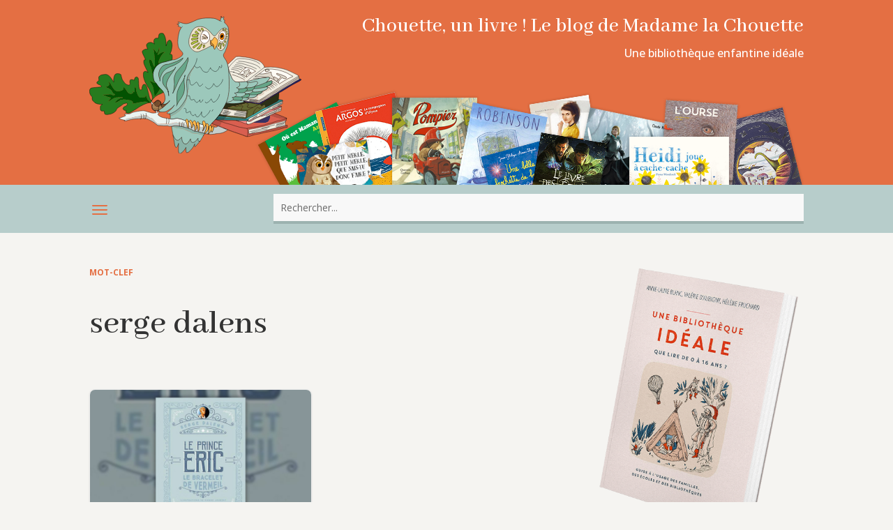

--- FILE ---
content_type: text/html; charset=UTF-8
request_url: https://www.chouetteunlivre.fr/livre-enfant/serge-dalens/
body_size: 18247
content:
<!DOCTYPE html>
<html lang="fr-FR">
<head>
	<meta charset="UTF-8" />
<meta http-equiv="X-UA-Compatible" content="IE=edge">
	<link rel="pingback" href="https://www.chouetteunlivre.fr/xmlrpc.php" />

	<script type="text/javascript">
		document.documentElement.className = 'js';
	</script>
	
	<meta name='robots' content='index, follow, max-image-preview:large, max-snippet:-1, max-video-preview:-1' />

	<!-- This site is optimized with the Yoast SEO plugin v26.7 - https://yoast.com/wordpress/plugins/seo/ -->
	<title>serge dalens | Chouette, un livre !</title>
	<link rel="canonical" href="https://www.chouetteunlivre.fr/livre-enfant/serge-dalens/" />
	<meta property="og:locale" content="fr_FR" />
	<meta property="og:type" content="article" />
	<meta property="og:title" content="serge dalens | Chouette, un livre !" />
	<meta property="og:url" content="https://www.chouetteunlivre.fr/livre-enfant/serge-dalens/" />
	<meta property="og:site_name" content="Chouette, un livre !" />
	<meta property="og:image" content="https://www.chouetteunlivre.fr/wp-content/uploads/2018/04/chouette-og-image.png" />
	<meta property="og:image:width" content="1200" />
	<meta property="og:image:height" content="630" />
	<meta property="og:image:type" content="image/png" />
	<meta name="twitter:card" content="summary_large_image" />
	<script type="application/ld+json" class="yoast-schema-graph">{"@context":"https://schema.org","@graph":[{"@type":"CollectionPage","@id":"https://www.chouetteunlivre.fr/livre-enfant/serge-dalens/","url":"https://www.chouetteunlivre.fr/livre-enfant/serge-dalens/","name":"serge dalens | Chouette, un livre !","isPartOf":{"@id":"https://www.chouetteunlivre.fr/#website"},"primaryImageOfPage":{"@id":"https://www.chouetteunlivre.fr/livre-enfant/serge-dalens/#primaryimage"},"image":{"@id":"https://www.chouetteunlivre.fr/livre-enfant/serge-dalens/#primaryimage"},"thumbnailUrl":"https://www.chouetteunlivre.fr/wp-content/uploads/2018/03/51ScYebhzgL.jpg","breadcrumb":{"@id":"https://www.chouetteunlivre.fr/livre-enfant/serge-dalens/#breadcrumb"},"inLanguage":"fr-FR"},{"@type":"ImageObject","inLanguage":"fr-FR","@id":"https://www.chouetteunlivre.fr/livre-enfant/serge-dalens/#primaryimage","url":"https://www.chouetteunlivre.fr/wp-content/uploads/2018/03/51ScYebhzgL.jpg","contentUrl":"https://www.chouetteunlivre.fr/wp-content/uploads/2018/03/51ScYebhzgL.jpg","width":800,"height":450,"caption":"Serge Dalens, Le Bracelet de Vermeil"},{"@type":"BreadcrumbList","@id":"https://www.chouetteunlivre.fr/livre-enfant/serge-dalens/#breadcrumb","itemListElement":[{"@type":"ListItem","position":1,"name":"Accueil","item":"https://www.chouetteunlivre.fr/"},{"@type":"ListItem","position":2,"name":"serge dalens"}]},{"@type":"WebSite","@id":"https://www.chouetteunlivre.fr/#website","url":"https://www.chouetteunlivre.fr/","name":"Chouette, un livre !","description":"Une bibliothèque enfantine idéale","publisher":{"@id":"https://www.chouetteunlivre.fr/#organization"},"potentialAction":[{"@type":"SearchAction","target":{"@type":"EntryPoint","urlTemplate":"https://www.chouetteunlivre.fr/?s={search_term_string}"},"query-input":{"@type":"PropertyValueSpecification","valueRequired":true,"valueName":"search_term_string"}}],"inLanguage":"fr-FR"},{"@type":"Organization","@id":"https://www.chouetteunlivre.fr/#organization","name":"Chouette, un livre !","url":"https://www.chouetteunlivre.fr/","logo":{"@type":"ImageObject","inLanguage":"fr-FR","@id":"https://www.chouetteunlivre.fr/#/schema/logo/image/","url":"https://www.chouetteunlivre.fr/wp-content/uploads/2018/04/logo-chouette-un-livre-top-v2.png","contentUrl":"https://www.chouetteunlivre.fr/wp-content/uploads/2018/04/logo-chouette-un-livre-top-v2.png","width":1000,"height":600,"caption":"Chouette, un livre !"},"image":{"@id":"https://www.chouetteunlivre.fr/#/schema/logo/image/"},"sameAs":["https://www.facebook.com/chouetteunlivre/"]}]}</script>
	<!-- / Yoast SEO plugin. -->


<link rel='dns-prefetch' href='//fonts.googleapis.com' />
<link rel="alternate" type="application/rss+xml" title="Chouette, un livre ! &raquo; Flux" href="https://www.chouetteunlivre.fr/feed/" />
<link rel="alternate" type="application/rss+xml" title="Chouette, un livre ! &raquo; Flux des commentaires" href="https://www.chouetteunlivre.fr/comments/feed/" />
<meta content="Chouette ! Un livre (Divi child theme) v.1.0.0" name="generator"/><style id='wp-block-library-inline-css' type='text/css'>
:root{--wp-block-synced-color:#7a00df;--wp-block-synced-color--rgb:122,0,223;--wp-bound-block-color:var(--wp-block-synced-color);--wp-editor-canvas-background:#ddd;--wp-admin-theme-color:#007cba;--wp-admin-theme-color--rgb:0,124,186;--wp-admin-theme-color-darker-10:#006ba1;--wp-admin-theme-color-darker-10--rgb:0,107,160.5;--wp-admin-theme-color-darker-20:#005a87;--wp-admin-theme-color-darker-20--rgb:0,90,135;--wp-admin-border-width-focus:2px}@media (min-resolution:192dpi){:root{--wp-admin-border-width-focus:1.5px}}.wp-element-button{cursor:pointer}:root .has-very-light-gray-background-color{background-color:#eee}:root .has-very-dark-gray-background-color{background-color:#313131}:root .has-very-light-gray-color{color:#eee}:root .has-very-dark-gray-color{color:#313131}:root .has-vivid-green-cyan-to-vivid-cyan-blue-gradient-background{background:linear-gradient(135deg,#00d084,#0693e3)}:root .has-purple-crush-gradient-background{background:linear-gradient(135deg,#34e2e4,#4721fb 50%,#ab1dfe)}:root .has-hazy-dawn-gradient-background{background:linear-gradient(135deg,#faaca8,#dad0ec)}:root .has-subdued-olive-gradient-background{background:linear-gradient(135deg,#fafae1,#67a671)}:root .has-atomic-cream-gradient-background{background:linear-gradient(135deg,#fdd79a,#004a59)}:root .has-nightshade-gradient-background{background:linear-gradient(135deg,#330968,#31cdcf)}:root .has-midnight-gradient-background{background:linear-gradient(135deg,#020381,#2874fc)}:root{--wp--preset--font-size--normal:16px;--wp--preset--font-size--huge:42px}.has-regular-font-size{font-size:1em}.has-larger-font-size{font-size:2.625em}.has-normal-font-size{font-size:var(--wp--preset--font-size--normal)}.has-huge-font-size{font-size:var(--wp--preset--font-size--huge)}.has-text-align-center{text-align:center}.has-text-align-left{text-align:left}.has-text-align-right{text-align:right}.has-fit-text{white-space:nowrap!important}#end-resizable-editor-section{display:none}.aligncenter{clear:both}.items-justified-left{justify-content:flex-start}.items-justified-center{justify-content:center}.items-justified-right{justify-content:flex-end}.items-justified-space-between{justify-content:space-between}.screen-reader-text{border:0;clip-path:inset(50%);height:1px;margin:-1px;overflow:hidden;padding:0;position:absolute;width:1px;word-wrap:normal!important}.screen-reader-text:focus{background-color:#ddd;clip-path:none;color:#444;display:block;font-size:1em;height:auto;left:5px;line-height:normal;padding:15px 23px 14px;text-decoration:none;top:5px;width:auto;z-index:100000}html :where(.has-border-color){border-style:solid}html :where([style*=border-top-color]){border-top-style:solid}html :where([style*=border-right-color]){border-right-style:solid}html :where([style*=border-bottom-color]){border-bottom-style:solid}html :where([style*=border-left-color]){border-left-style:solid}html :where([style*=border-width]){border-style:solid}html :where([style*=border-top-width]){border-top-style:solid}html :where([style*=border-right-width]){border-right-style:solid}html :where([style*=border-bottom-width]){border-bottom-style:solid}html :where([style*=border-left-width]){border-left-style:solid}html :where(img[class*=wp-image-]){height:auto;max-width:100%}:where(figure){margin:0 0 1em}html :where(.is-position-sticky){--wp-admin--admin-bar--position-offset:var(--wp-admin--admin-bar--height,0px)}@media screen and (max-width:600px){html :where(.is-position-sticky){--wp-admin--admin-bar--position-offset:0px}}

/*# sourceURL=wp-block-library-inline-css */
</style><style id='global-styles-inline-css' type='text/css'>
:root{--wp--preset--aspect-ratio--square: 1;--wp--preset--aspect-ratio--4-3: 4/3;--wp--preset--aspect-ratio--3-4: 3/4;--wp--preset--aspect-ratio--3-2: 3/2;--wp--preset--aspect-ratio--2-3: 2/3;--wp--preset--aspect-ratio--16-9: 16/9;--wp--preset--aspect-ratio--9-16: 9/16;--wp--preset--color--black: #000000;--wp--preset--color--cyan-bluish-gray: #abb8c3;--wp--preset--color--white: #ffffff;--wp--preset--color--pale-pink: #f78da7;--wp--preset--color--vivid-red: #cf2e2e;--wp--preset--color--luminous-vivid-orange: #ff6900;--wp--preset--color--luminous-vivid-amber: #fcb900;--wp--preset--color--light-green-cyan: #7bdcb5;--wp--preset--color--vivid-green-cyan: #00d084;--wp--preset--color--pale-cyan-blue: #8ed1fc;--wp--preset--color--vivid-cyan-blue: #0693e3;--wp--preset--color--vivid-purple: #9b51e0;--wp--preset--gradient--vivid-cyan-blue-to-vivid-purple: linear-gradient(135deg,rgb(6,147,227) 0%,rgb(155,81,224) 100%);--wp--preset--gradient--light-green-cyan-to-vivid-green-cyan: linear-gradient(135deg,rgb(122,220,180) 0%,rgb(0,208,130) 100%);--wp--preset--gradient--luminous-vivid-amber-to-luminous-vivid-orange: linear-gradient(135deg,rgb(252,185,0) 0%,rgb(255,105,0) 100%);--wp--preset--gradient--luminous-vivid-orange-to-vivid-red: linear-gradient(135deg,rgb(255,105,0) 0%,rgb(207,46,46) 100%);--wp--preset--gradient--very-light-gray-to-cyan-bluish-gray: linear-gradient(135deg,rgb(238,238,238) 0%,rgb(169,184,195) 100%);--wp--preset--gradient--cool-to-warm-spectrum: linear-gradient(135deg,rgb(74,234,220) 0%,rgb(151,120,209) 20%,rgb(207,42,186) 40%,rgb(238,44,130) 60%,rgb(251,105,98) 80%,rgb(254,248,76) 100%);--wp--preset--gradient--blush-light-purple: linear-gradient(135deg,rgb(255,206,236) 0%,rgb(152,150,240) 100%);--wp--preset--gradient--blush-bordeaux: linear-gradient(135deg,rgb(254,205,165) 0%,rgb(254,45,45) 50%,rgb(107,0,62) 100%);--wp--preset--gradient--luminous-dusk: linear-gradient(135deg,rgb(255,203,112) 0%,rgb(199,81,192) 50%,rgb(65,88,208) 100%);--wp--preset--gradient--pale-ocean: linear-gradient(135deg,rgb(255,245,203) 0%,rgb(182,227,212) 50%,rgb(51,167,181) 100%);--wp--preset--gradient--electric-grass: linear-gradient(135deg,rgb(202,248,128) 0%,rgb(113,206,126) 100%);--wp--preset--gradient--midnight: linear-gradient(135deg,rgb(2,3,129) 0%,rgb(40,116,252) 100%);--wp--preset--font-size--small: 13px;--wp--preset--font-size--medium: 20px;--wp--preset--font-size--large: 36px;--wp--preset--font-size--x-large: 42px;--wp--preset--spacing--20: 0.44rem;--wp--preset--spacing--30: 0.67rem;--wp--preset--spacing--40: 1rem;--wp--preset--spacing--50: 1.5rem;--wp--preset--spacing--60: 2.25rem;--wp--preset--spacing--70: 3.38rem;--wp--preset--spacing--80: 5.06rem;--wp--preset--shadow--natural: 6px 6px 9px rgba(0, 0, 0, 0.2);--wp--preset--shadow--deep: 12px 12px 50px rgba(0, 0, 0, 0.4);--wp--preset--shadow--sharp: 6px 6px 0px rgba(0, 0, 0, 0.2);--wp--preset--shadow--outlined: 6px 6px 0px -3px rgb(255, 255, 255), 6px 6px rgb(0, 0, 0);--wp--preset--shadow--crisp: 6px 6px 0px rgb(0, 0, 0);}:root { --wp--style--global--content-size: 823px;--wp--style--global--wide-size: 1080px; }:where(body) { margin: 0; }.wp-site-blocks > .alignleft { float: left; margin-right: 2em; }.wp-site-blocks > .alignright { float: right; margin-left: 2em; }.wp-site-blocks > .aligncenter { justify-content: center; margin-left: auto; margin-right: auto; }:where(.is-layout-flex){gap: 0.5em;}:where(.is-layout-grid){gap: 0.5em;}.is-layout-flow > .alignleft{float: left;margin-inline-start: 0;margin-inline-end: 2em;}.is-layout-flow > .alignright{float: right;margin-inline-start: 2em;margin-inline-end: 0;}.is-layout-flow > .aligncenter{margin-left: auto !important;margin-right: auto !important;}.is-layout-constrained > .alignleft{float: left;margin-inline-start: 0;margin-inline-end: 2em;}.is-layout-constrained > .alignright{float: right;margin-inline-start: 2em;margin-inline-end: 0;}.is-layout-constrained > .aligncenter{margin-left: auto !important;margin-right: auto !important;}.is-layout-constrained > :where(:not(.alignleft):not(.alignright):not(.alignfull)){max-width: var(--wp--style--global--content-size);margin-left: auto !important;margin-right: auto !important;}.is-layout-constrained > .alignwide{max-width: var(--wp--style--global--wide-size);}body .is-layout-flex{display: flex;}.is-layout-flex{flex-wrap: wrap;align-items: center;}.is-layout-flex > :is(*, div){margin: 0;}body .is-layout-grid{display: grid;}.is-layout-grid > :is(*, div){margin: 0;}body{padding-top: 0px;padding-right: 0px;padding-bottom: 0px;padding-left: 0px;}:root :where(.wp-element-button, .wp-block-button__link){background-color: #32373c;border-width: 0;color: #fff;font-family: inherit;font-size: inherit;font-style: inherit;font-weight: inherit;letter-spacing: inherit;line-height: inherit;padding-top: calc(0.667em + 2px);padding-right: calc(1.333em + 2px);padding-bottom: calc(0.667em + 2px);padding-left: calc(1.333em + 2px);text-decoration: none;text-transform: inherit;}.has-black-color{color: var(--wp--preset--color--black) !important;}.has-cyan-bluish-gray-color{color: var(--wp--preset--color--cyan-bluish-gray) !important;}.has-white-color{color: var(--wp--preset--color--white) !important;}.has-pale-pink-color{color: var(--wp--preset--color--pale-pink) !important;}.has-vivid-red-color{color: var(--wp--preset--color--vivid-red) !important;}.has-luminous-vivid-orange-color{color: var(--wp--preset--color--luminous-vivid-orange) !important;}.has-luminous-vivid-amber-color{color: var(--wp--preset--color--luminous-vivid-amber) !important;}.has-light-green-cyan-color{color: var(--wp--preset--color--light-green-cyan) !important;}.has-vivid-green-cyan-color{color: var(--wp--preset--color--vivid-green-cyan) !important;}.has-pale-cyan-blue-color{color: var(--wp--preset--color--pale-cyan-blue) !important;}.has-vivid-cyan-blue-color{color: var(--wp--preset--color--vivid-cyan-blue) !important;}.has-vivid-purple-color{color: var(--wp--preset--color--vivid-purple) !important;}.has-black-background-color{background-color: var(--wp--preset--color--black) !important;}.has-cyan-bluish-gray-background-color{background-color: var(--wp--preset--color--cyan-bluish-gray) !important;}.has-white-background-color{background-color: var(--wp--preset--color--white) !important;}.has-pale-pink-background-color{background-color: var(--wp--preset--color--pale-pink) !important;}.has-vivid-red-background-color{background-color: var(--wp--preset--color--vivid-red) !important;}.has-luminous-vivid-orange-background-color{background-color: var(--wp--preset--color--luminous-vivid-orange) !important;}.has-luminous-vivid-amber-background-color{background-color: var(--wp--preset--color--luminous-vivid-amber) !important;}.has-light-green-cyan-background-color{background-color: var(--wp--preset--color--light-green-cyan) !important;}.has-vivid-green-cyan-background-color{background-color: var(--wp--preset--color--vivid-green-cyan) !important;}.has-pale-cyan-blue-background-color{background-color: var(--wp--preset--color--pale-cyan-blue) !important;}.has-vivid-cyan-blue-background-color{background-color: var(--wp--preset--color--vivid-cyan-blue) !important;}.has-vivid-purple-background-color{background-color: var(--wp--preset--color--vivid-purple) !important;}.has-black-border-color{border-color: var(--wp--preset--color--black) !important;}.has-cyan-bluish-gray-border-color{border-color: var(--wp--preset--color--cyan-bluish-gray) !important;}.has-white-border-color{border-color: var(--wp--preset--color--white) !important;}.has-pale-pink-border-color{border-color: var(--wp--preset--color--pale-pink) !important;}.has-vivid-red-border-color{border-color: var(--wp--preset--color--vivid-red) !important;}.has-luminous-vivid-orange-border-color{border-color: var(--wp--preset--color--luminous-vivid-orange) !important;}.has-luminous-vivid-amber-border-color{border-color: var(--wp--preset--color--luminous-vivid-amber) !important;}.has-light-green-cyan-border-color{border-color: var(--wp--preset--color--light-green-cyan) !important;}.has-vivid-green-cyan-border-color{border-color: var(--wp--preset--color--vivid-green-cyan) !important;}.has-pale-cyan-blue-border-color{border-color: var(--wp--preset--color--pale-cyan-blue) !important;}.has-vivid-cyan-blue-border-color{border-color: var(--wp--preset--color--vivid-cyan-blue) !important;}.has-vivid-purple-border-color{border-color: var(--wp--preset--color--vivid-purple) !important;}.has-vivid-cyan-blue-to-vivid-purple-gradient-background{background: var(--wp--preset--gradient--vivid-cyan-blue-to-vivid-purple) !important;}.has-light-green-cyan-to-vivid-green-cyan-gradient-background{background: var(--wp--preset--gradient--light-green-cyan-to-vivid-green-cyan) !important;}.has-luminous-vivid-amber-to-luminous-vivid-orange-gradient-background{background: var(--wp--preset--gradient--luminous-vivid-amber-to-luminous-vivid-orange) !important;}.has-luminous-vivid-orange-to-vivid-red-gradient-background{background: var(--wp--preset--gradient--luminous-vivid-orange-to-vivid-red) !important;}.has-very-light-gray-to-cyan-bluish-gray-gradient-background{background: var(--wp--preset--gradient--very-light-gray-to-cyan-bluish-gray) !important;}.has-cool-to-warm-spectrum-gradient-background{background: var(--wp--preset--gradient--cool-to-warm-spectrum) !important;}.has-blush-light-purple-gradient-background{background: var(--wp--preset--gradient--blush-light-purple) !important;}.has-blush-bordeaux-gradient-background{background: var(--wp--preset--gradient--blush-bordeaux) !important;}.has-luminous-dusk-gradient-background{background: var(--wp--preset--gradient--luminous-dusk) !important;}.has-pale-ocean-gradient-background{background: var(--wp--preset--gradient--pale-ocean) !important;}.has-electric-grass-gradient-background{background: var(--wp--preset--gradient--electric-grass) !important;}.has-midnight-gradient-background{background: var(--wp--preset--gradient--midnight) !important;}.has-small-font-size{font-size: var(--wp--preset--font-size--small) !important;}.has-medium-font-size{font-size: var(--wp--preset--font-size--medium) !important;}.has-large-font-size{font-size: var(--wp--preset--font-size--large) !important;}.has-x-large-font-size{font-size: var(--wp--preset--font-size--x-large) !important;}
/*# sourceURL=global-styles-inline-css */
</style>

<link rel='stylesheet' id='divi-fontawesome-gtm-css' href='https://www.chouetteunlivre.fr/wp-content/plugins/divi-fontawesome-gtm/vendor/font-awesome-4.7.0/css/font-awesome.min.css?ver=1.2.2' type='text/css' media='all' />
<link rel='stylesheet' id='divi-fontawesome-gtm-custom-css' href='https://www.chouetteunlivre.fr/wp-content/plugins/divi-fontawesome-gtm/assets/divi-fontawesome-gtm.css?ver=1.2.2' type='text/css' media='all' />
<link rel='stylesheet' id='widgetopts-styles-css' href='https://www.chouetteunlivre.fr/wp-content/plugins/widget-options/assets/css/widget-options.css?ver=4.1.3' type='text/css' media='all' />
<link rel='stylesheet' id='custom-back-to-top-css' href='https://www.chouetteunlivre.fr/wp-content/plugins/divi-100-back-to-top/assets/css/style.css?ver=20160602' type='text/css' media='all' />
<link rel='stylesheet' id='custom-hamburger-menus-css' href='https://www.chouetteunlivre.fr/wp-content/plugins/divi-100-hamburger-menu/assets/css/style.css?ver=20160602' type='text/css' media='all' />
<style id='custom-hamburger-menus-inline-css' type='text/css'>
body.et_divi_100_custom_hamburger_menu .et_divi_100_custom_hamburger_menu__icon div {
					background: #e46f43;
				}
body.et_divi_100_custom_hamburger_menu .et_divi_100_custom_hamburger_menu__icon.et_divi_100_custom_hamburger_menu__icon--toggled div {
					background: #e46f43;
				}
/*# sourceURL=custom-hamburger-menus-inline-css */
</style>
<link rel='stylesheet' id='megamenu-css' href='https://www.chouetteunlivre.fr/wp-content/uploads/maxmegamenu/style.css?ver=3f60c6' type='text/css' media='all' />
<link rel='stylesheet' id='dashicons-css' href='https://www.chouetteunlivre.fr/wp-includes/css/dashicons.min.css?ver=ffba24be05cc5d7c3f8c882e58d84364' type='text/css' media='all' />
<link rel='stylesheet' id='et-divi-open-sans-css' href='https://fonts.googleapis.com/css?family=Open+Sans:300italic,400italic,600italic,700italic,800italic,400,300,600,700,800&#038;subset=cyrillic,cyrillic-ext,greek,greek-ext,hebrew,latin,latin-ext,vietnamese&#038;display=swap' type='text/css' media='all' />
<link rel='stylesheet' id='taxopress-frontend-css-css' href='https://www.chouetteunlivre.fr/wp-content/plugins/simple-tags/assets/frontend/css/frontend.css?ver=3.43.0' type='text/css' media='all' />
<link rel='stylesheet' id='Divi-Blog-Extras-styles-css' href='https://www.chouetteunlivre.fr/wp-content/plugins/Divi-Blog-Extras/styles/style.min.css?ver=2.7.0' type='text/css' media='all' />
<style id='wp-typography-custom-inline-css' type='text/css'>
sup, sub{font-size: 75%;line-height: 100%}sup{vertical-align: 60%}sub{vertical-align: -10%}.amp{font-family: Baskerville, "Goudy Old Style", Palatino, "Book Antiqua", "Warnock Pro", serif;font-size: 1.1em;font-style: italic;font-weight: normal;line-height: 1em}.caps{font-size: 90%}.dquo{margin-left: -0.4em}.quo{margin-left: -0.2em}.pull-single{margin-left: -0.15em}.push-single{margin-right: 0.15em}.pull-double{margin-left: -0.38em}.push-double{margin-right: 0.38em}
/*# sourceURL=wp-typography-custom-inline-css */
</style>
<style id='wp-typography-safari-font-workaround-inline-css' type='text/css'>
body {-webkit-font-feature-settings: "liga";font-feature-settings: "liga";-ms-font-feature-settings: normal;}
/*# sourceURL=wp-typography-safari-font-workaround-inline-css */
</style>
<link rel='stylesheet' id='algolia-autocomplete-css' href='https://www.chouetteunlivre.fr/wp-content/plugins/search-by-algolia-instant-relevant-results/includes/../css/algolia-autocomplete.css?ver=2.11.3' type='text/css' media='screen' />
<link rel='stylesheet' id='divi-style-parent-css' href='https://www.chouetteunlivre.fr/wp-content/themes/Divi/style-static.min.css?ver=4.27.4' type='text/css' media='all' />
<link rel='stylesheet' id='child-style-css' href='https://www.chouetteunlivre.fr/wp-content/themes/divi-child/style.css?ver=4.27.4' type='text/css' media='all' />
<link rel='stylesheet' id='divi-style-css' href='https://www.chouetteunlivre.fr/wp-content/themes/divi-child/style.css?ver=4.27.4' type='text/css' media='all' />
<style id='divi-style-inline-css' type='text/css'>

				picture#logo {
					display: inherit;
				}
				picture#logo source, picture#logo img {
					width: auto;
					max-height: 100%;
					vertical-align: middle;
				}
				@media (min-width: 981px) {
					.et_vertical_nav #main-header picture#logo source,
					.et_vertical_nav #main-header picture#logo img {
						margin-bottom: 28px;
					}
				}
			
/*# sourceURL=divi-style-inline-css */
</style>
<script type="text/javascript" src="https://www.chouetteunlivre.fr/wp-content/plugins/related-posts-thumbnails/assets/js/front.min.js?ver=4.3.1" id="rpt_front_style-js"></script>
<script type="text/javascript" src="https://www.chouetteunlivre.fr/wp-includes/js/jquery/jquery.min.js?ver=3.7.1" id="jquery-core-js"></script>
<script type="text/javascript" src="https://www.chouetteunlivre.fr/wp-includes/js/jquery/jquery-migrate.min.js?ver=3.4.1" id="jquery-migrate-js"></script>
<script type="text/javascript" src="https://www.chouetteunlivre.fr/wp-content/plugins/related-posts-thumbnails/assets/js/lazy-load.js?ver=4.3.1" id="rpt-lazy-load-js"></script>
<script type="text/javascript" src="https://www.chouetteunlivre.fr/wp-content/plugins/simple-tags/assets/frontend/js/frontend.js?ver=3.43.0" id="taxopress-frontend-js-js"></script>
<script type="text/javascript" src="https://www.chouetteunlivre.fr/wp-includes/js/underscore.min.js?ver=1.13.7" id="underscore-js"></script>
<script type="text/javascript" id="wp-util-js-extra">
/* <![CDATA[ */
var _wpUtilSettings = {"ajax":{"url":"/wp-admin/admin-ajax.php"}};
//# sourceURL=wp-util-js-extra
/* ]]> */
</script>
<script type="text/javascript" src="https://www.chouetteunlivre.fr/wp-includes/js/wp-util.min.js?ver=ffba24be05cc5d7c3f8c882e58d84364" id="wp-util-js"></script>
<script type="text/javascript" src="https://www.chouetteunlivre.fr/wp-content/plugins/search-by-algolia-instant-relevant-results/includes/../js/algoliasearch/algoliasearch.jquery.min.js?ver=2.11.3" id="algolia-search-js"></script>
<script type="text/javascript" src="https://www.chouetteunlivre.fr/wp-content/plugins/search-by-algolia-instant-relevant-results/includes/../js/autocomplete.js/autocomplete.min.js?ver=2.11.3" id="algolia-autocomplete-js"></script>
<script type="text/javascript" src="https://www.chouetteunlivre.fr/wp-content/plugins/search-by-algolia-instant-relevant-results/includes/../js/autocomplete-noconflict.js?ver=2.11.3" id="algolia-autocomplete-noconflict-js"></script>
<link rel="https://api.w.org/" href="https://www.chouetteunlivre.fr/wp-json/" /><link rel="alternate" title="JSON" type="application/json" href="https://www.chouetteunlivre.fr/wp-json/wp/v2/tags/391" /><link rel="EditURI" type="application/rsd+xml" title="RSD" href="https://www.chouetteunlivre.fr/xmlrpc.php?rsd" />
        <style>
            #related_posts_thumbnails li {
                border-right: 1px solid #FFFFFF;
                background-color:             }

            #related_posts_thumbnails li:hover {
                background-color: #f5f4f1;
            }

            .relpost_content {
                font-size: 12px;
                color: #333333;
            }

            .relpost-block-single {
                background-color: ;
                border-right: 1px solid #FFFFFF;
                border-left: 1px solid #FFFFFF;
                margin-right: -1px;
            }

            .relpost-block-single:hover {
                background-color: #f5f4f1;
            }
        </style>

        <meta name="viewport" content="width=device-width, initial-scale=1.0, maximum-scale=1.0, user-scalable=0" /><link rel="shortcut icon" href="https://www.chouetteunlivre.fr/wp-content/uploads/2018/04/favicon-64.png" /><script type="text/javascript">var algolia = {"debug":false,"application_id":"H3WQHVRFSO","search_api_key":"9e19dba5b74a2372c4cea70e7f42b553","powered_by_enabled":true,"query":"","autocomplete":{"sources":[{"index_id":"posts_post","index_name":"wp_posts_post","label":"Articles","admin_name":"Articles","position":10,"max_suggestions":10,"tmpl_suggestion":"autocomplete-post-suggestion","enabled":true}],"input_selector":"input[name='s']:not('.no-autocomplete')"},"indices":{"posts_post":{"name":"wp_posts_post","id":"posts_post","enabled":true,"replicas":[]}}};</script><style type="text/css" id="custom-background-css">
body.custom-background { background-color: #f5f4f1; }
</style>
	<script type="text/javascript">
jQuery(document).ready(function(){
jQuery(".et-social-icon a").attr('target', '_blank');
});
</script>
<!-- MailerLite Universal -->
<script>
    (function(w,d,e,u,f,l,n){w[f]=w[f]||function(){(w[f].q=w[f].q||[])
    .push(arguments);},l=d.createElement(e),l.async=1,l.src=u,
    n=d.getElementsByTagName(e)[0],n.parentNode.insertBefore(l,n);})
    (window,document,'script','https://assets.mailerlite.com/js/universal.js','ml');
    ml('account', '780582');
</script>
<!-- End MailerLite Universal --><link rel="stylesheet" id="et-divi-customizer-global-cached-inline-styles" href="https://www.chouetteunlivre.fr/wp-content/et-cache/global/et-divi-customizer-global.min.css?ver=1763923256" /><link rel="stylesheet" id="et-core-unified-cpt-7592-cached-inline-styles" href="https://www.chouetteunlivre.fr/wp-content/et-cache/7592/et-core-unified-cpt-7592.min.css?ver=1763923745" /><link rel="stylesheet" id="et-core-unified-cpt-deferred-7592-cached-inline-styles" href="https://www.chouetteunlivre.fr/wp-content/et-cache/7592/et-core-unified-cpt-deferred-7592.min.css?ver=1763923257" /><link rel="stylesheet" id="et-core-unified-cpt-7830-cached-inline-styles" href="https://www.chouetteunlivre.fr/wp-content/et-cache/7830/et-core-unified-cpt-7830.min.css?ver=1763923797" /><link rel="stylesheet" id="et-core-unified-cpt-deferred-7830-cached-inline-styles" href="https://www.chouetteunlivre.fr/wp-content/et-cache/7830/et-core-unified-cpt-deferred-7830.min.css?ver=1763923257" /><style id="et-critical-inline-css"></style>
<link rel="preload" as="style" id="et-core-unified-cpt-deferred-7570-cached-inline-styles" href="https://www.chouetteunlivre.fr/wp-content/et-cache/7570/et-core-unified-cpt-deferred-7570.min.css?ver=1763923257" onload="this.onload=null;this.rel='stylesheet';" /><style type="text/css">/** Mega Menu CSS: fs **/</style>
<script type="text/html" id="tmpl-autocomplete-header">
  <div class="autocomplete-header">
	<div class="autocomplete-header-title">{{{ data.label }}}</div>
	<div class="clear"></div>
  </div>
</script>

<script type="text/html" id="tmpl-autocomplete-post-suggestion">
  <a class="suggestion-link" href="{{ data.permalink }}" title="{{ data.post_title }}">
	<# if ( data.images.thumbnail ) { #>
	  <img class="suggestion-post-thumbnail" src="{{ data.images.thumbnail.url }}" alt="{{ data.post_title }}">
	  <# } #>
		<div class="suggestion-post-attributes">
		  <span class="suggestion-post-title">{{{ data._highlightResult.post_title.value }}}</span>
		  <# if ( data._snippetResult['content'] ) { #>
			<span class="suggestion-post-content">{{{ data._snippetResult['content'].value }}}</span>
			<# } #>
		</div>
  </a>
</script>

<script type="text/html" id="tmpl-autocomplete-term-suggestion">
  <a class="suggestion-link" href="{{ data.permalink }}" title="{{ data.name }}">
	<svg viewBox="0 0 21 21" width="21" height="21">
	  <svg width="21" height="21" viewBox="0 0 21 21">
		<path
			d="M4.662 8.72l-1.23 1.23c-.682.682-.68 1.792.004 2.477l5.135 5.135c.7.693 1.8.688 2.48.005l1.23-1.23 5.35-5.346c.31-.31.54-.92.51-1.36l-.32-4.29c-.09-1.09-1.05-2.06-2.15-2.14l-4.3-.33c-.43-.03-1.05.2-1.36.51l-.79.8-2.27 2.28-2.28 2.27zm9.826-.98c.69 0 1.25-.56 1.25-1.25s-.56-1.25-1.25-1.25-1.25.56-1.25 1.25.56 1.25 1.25 1.25z"
			fill-rule="evenodd"></path>
	  </svg>
	</svg>
	<span class="suggestion-post-title">{{{ data._highlightResult.name.value }}}</span>
  </a>
</script>

<script type="text/html" id="tmpl-autocomplete-user-suggestion">
  <a class="suggestion-link user-suggestion-link" href="{{ data.posts_url }}" title="{{ data.display_name }}">
	<# if ( data.avatar_url ) { #>
	  <img class="suggestion-user-thumbnail" src="{{ data.avatar_url }}" alt="{{ data.display_name }}">
	  <# } #>

		<span class="suggestion-post-title">{{{ data._highlightResult.display_name.value }}}</span>
  </a>
</script>

<script type="text/html" id="tmpl-autocomplete-footer">
  <div class="autocomplete-footer">
	<div class="autocomplete-footer-branding">
	  <a href="#" class="algolia-powered-by-link" title="Algolia">
		<svg width="130" viewBox="0 0 130 18" xmlns="http://www.w3.org/2000/svg">
		  <title>Search by Algolia</title>
		  <defs>
			<linearGradient x1="-36.868%" y1="134.936%" x2="129.432%" y2="-27.7%" id="a">
			  <stop stop-color="#00AEFF" offset="0%"/>
			  <stop stop-color="#3369E7" offset="100%"/>
			</linearGradient>
		  </defs>
		  <g fill="none" fill-rule="evenodd">
			<path
				d="M59.399.022h13.299a2.372 2.372 0 0 1 2.377 2.364V15.62a2.372 2.372 0 0 1-2.377 2.364H59.399a2.372 2.372 0 0 1-2.377-2.364V2.381A2.368 2.368 0 0 1 59.399.022z"
				fill="url(#a)"/>
			<path
				d="M66.257 4.56c-2.815 0-5.1 2.272-5.1 5.078 0 2.806 2.284 5.072 5.1 5.072 2.815 0 5.1-2.272 5.1-5.078 0-2.806-2.279-5.072-5.1-5.072zm0 8.652c-1.983 0-3.593-1.602-3.593-3.574 0-1.972 1.61-3.574 3.593-3.574 1.983 0 3.593 1.602 3.593 3.574a3.582 3.582 0 0 1-3.593 3.574zm0-6.418v2.664c0 .076.082.131.153.093l2.377-1.226c.055-.027.071-.093.044-.147a2.96 2.96 0 0 0-2.465-1.487c-.055 0-.11.044-.11.104l.001-.001zm-3.33-1.956l-.312-.311a.783.783 0 0 0-1.106 0l-.372.37a.773.773 0 0 0 0 1.101l.307.305c.049.049.121.038.164-.011.181-.245.378-.479.597-.697.225-.223.455-.42.707-.599.055-.033.06-.109.016-.158h-.001zm5.001-.806v-.616a.781.781 0 0 0-.783-.779h-1.824a.78.78 0 0 0-.783.779v.632c0 .071.066.12.137.104a5.736 5.736 0 0 1 1.588-.223c.52 0 1.035.071 1.534.207a.106.106 0 0 0 .131-.104z"
				fill="#FFF"/>
			<path
				d="M102.162 13.762c0 1.455-.372 2.517-1.123 3.193-.75.676-1.895 1.013-3.44 1.013-.564 0-1.736-.109-2.673-.316l.345-1.689c.783.163 1.819.207 2.361.207.86 0 1.473-.174 1.84-.523.367-.349.548-.866.548-1.553v-.349a6.374 6.374 0 0 1-.838.316 4.151 4.151 0 0 1-1.194.158 4.515 4.515 0 0 1-1.616-.278 3.385 3.385 0 0 1-1.254-.817 3.744 3.744 0 0 1-.811-1.351c-.192-.539-.29-1.504-.29-2.212 0-.665.104-1.498.307-2.054a3.925 3.925 0 0 1 .904-1.433 4.124 4.124 0 0 1 1.441-.926 5.31 5.31 0 0 1 1.945-.365c.696 0 1.337.087 1.961.191a15.86 15.86 0 0 1 1.588.332v8.456h-.001zm-5.954-4.206c0 .893.197 1.885.592 2.299.394.414.904.621 1.528.621.34 0 .663-.049.964-.142a2.75 2.75 0 0 0 .734-.332v-5.29a8.531 8.531 0 0 0-1.413-.18c-.778-.022-1.369.294-1.786.801-.411.507-.619 1.395-.619 2.223zm16.12 0c0 .719-.104 1.264-.318 1.858a4.389 4.389 0 0 1-.904 1.52c-.389.42-.854.746-1.402.975-.548.229-1.391.36-1.813.36-.422-.005-1.26-.125-1.802-.36a4.088 4.088 0 0 1-1.397-.975 4.486 4.486 0 0 1-.909-1.52 5.037 5.037 0 0 1-.329-1.858c0-.719.099-1.411.318-1.999.219-.588.526-1.09.92-1.509.394-.42.865-.741 1.402-.97a4.547 4.547 0 0 1 1.786-.338 4.69 4.69 0 0 1 1.791.338c.548.229 1.019.55 1.402.97.389.42.69.921.909 1.509.23.588.345 1.28.345 1.999h.001zm-2.191.005c0-.921-.203-1.689-.597-2.223-.394-.539-.948-.806-1.654-.806-.707 0-1.26.267-1.654.806-.394.539-.586 1.302-.586 2.223 0 .932.197 1.558.592 2.098.394.545.948.812 1.654.812.707 0 1.26-.272 1.654-.812.394-.545.592-1.166.592-2.098h-.001zm6.962 4.707c-3.511.016-3.511-2.822-3.511-3.274L113.583.926l2.142-.338v10.003c0 .256 0 1.88 1.375 1.885v1.792h-.001zm3.774 0h-2.153V5.072l2.153-.338v9.534zm-1.079-10.542c.718 0 1.304-.578 1.304-1.291 0-.714-.581-1.291-1.304-1.291-.723 0-1.304.578-1.304 1.291 0 .714.586 1.291 1.304 1.291zm6.431 1.013c.707 0 1.304.087 1.786.262.482.174.871.42 1.156.73.285.311.488.735.608 1.182.126.447.186.937.186 1.476v5.481a25.24 25.24 0 0 1-1.495.251c-.668.098-1.419.147-2.251.147a6.829 6.829 0 0 1-1.517-.158 3.213 3.213 0 0 1-1.178-.507 2.455 2.455 0 0 1-.761-.904c-.181-.37-.274-.893-.274-1.438 0-.523.104-.855.307-1.215.208-.36.487-.654.838-.883a3.609 3.609 0 0 1 1.227-.49 7.073 7.073 0 0 1 2.202-.103c.263.027.537.076.833.147v-.349c0-.245-.027-.479-.088-.697a1.486 1.486 0 0 0-.307-.583c-.148-.169-.34-.3-.581-.392a2.536 2.536 0 0 0-.915-.163c-.493 0-.942.06-1.353.131-.411.071-.75.153-1.008.245l-.257-1.749c.268-.093.668-.185 1.183-.278a9.335 9.335 0 0 1 1.66-.142l-.001-.001zm.181 7.731c.657 0 1.145-.038 1.484-.104v-2.168a5.097 5.097 0 0 0-1.978-.104c-.241.033-.46.098-.652.191a1.167 1.167 0 0 0-.466.392c-.121.169-.175.267-.175.523 0 .501.175.79.493.981.323.196.75.289 1.293.289h.001zM84.109 4.794c.707 0 1.304.087 1.786.262.482.174.871.42 1.156.73.29.316.487.735.608 1.182.126.447.186.937.186 1.476v5.481a25.24 25.24 0 0 1-1.495.251c-.668.098-1.419.147-2.251.147a6.829 6.829 0 0 1-1.517-.158 3.213 3.213 0 0 1-1.178-.507 2.455 2.455 0 0 1-.761-.904c-.181-.37-.274-.893-.274-1.438 0-.523.104-.855.307-1.215.208-.36.487-.654.838-.883a3.609 3.609 0 0 1 1.227-.49 7.073 7.073 0 0 1 2.202-.103c.257.027.537.076.833.147v-.349c0-.245-.027-.479-.088-.697a1.486 1.486 0 0 0-.307-.583c-.148-.169-.34-.3-.581-.392a2.536 2.536 0 0 0-.915-.163c-.493 0-.942.06-1.353.131-.411.071-.75.153-1.008.245l-.257-1.749c.268-.093.668-.185 1.183-.278a8.89 8.89 0 0 1 1.66-.142l-.001-.001zm.186 7.736c.657 0 1.145-.038 1.484-.104v-2.168a5.097 5.097 0 0 0-1.978-.104c-.241.033-.46.098-.652.191a1.167 1.167 0 0 0-.466.392c-.121.169-.175.267-.175.523 0 .501.175.79.493.981.318.191.75.289 1.293.289h.001zm8.682 1.738c-3.511.016-3.511-2.822-3.511-3.274L89.461.926l2.142-.338v10.003c0 .256 0 1.88 1.375 1.885v1.792h-.001z"
				fill="#182359"/>
			<path
				d="M5.027 11.025c0 .698-.252 1.246-.757 1.644-.505.397-1.201.596-2.089.596-.888 0-1.615-.138-2.181-.414v-1.214c.358.168.739.301 1.141.397.403.097.778.145 1.125.145.508 0 .884-.097 1.125-.29a.945.945 0 0 0 .363-.779.978.978 0 0 0-.333-.747c-.222-.204-.68-.446-1.375-.725-.716-.29-1.221-.621-1.515-.994-.294-.372-.44-.82-.44-1.343 0-.655.233-1.171.698-1.547.466-.376 1.09-.564 1.875-.564.752 0 1.5.165 2.245.494l-.408 1.047c-.698-.294-1.321-.44-1.869-.44-.415 0-.73.09-.945.271a.89.89 0 0 0-.322.717c0 .204.043.379.129.524.086.145.227.282.424.411.197.129.551.299 1.063.51.577.24.999.464 1.268.671.269.208.466.442.591.704.125.261.188.569.188.924l-.001.002zm3.98 2.24c-.924 0-1.646-.269-2.167-.808-.521-.539-.782-1.281-.782-2.226 0-.97.242-1.733.725-2.288.483-.555 1.148-.833 1.993-.833.784 0 1.404.238 1.858.714.455.476.682 1.132.682 1.966v.682H7.357c.018.577.174 1.02.467 1.329.294.31.707.465 1.241.465.351 0 .678-.033.98-.099a5.1 5.1 0 0 0 .975-.33v1.026a3.865 3.865 0 0 1-.935.312 5.723 5.723 0 0 1-1.08.091l.002-.001zm-.231-5.199c-.401 0-.722.127-.964.381s-.386.625-.432 1.112h2.696c-.007-.491-.125-.862-.354-1.115-.229-.252-.544-.379-.945-.379l-.001.001zm7.692 5.092l-.252-.827h-.043c-.286.362-.575.608-.865.739-.29.131-.662.196-1.117.196-.584 0-1.039-.158-1.367-.473-.328-.315-.491-.761-.491-1.337 0-.612.227-1.074.682-1.386.455-.312 1.148-.482 2.079-.51l1.026-.032v-.317c0-.38-.089-.663-.266-.851-.177-.188-.452-.282-.824-.282-.304 0-.596.045-.876.134a6.68 6.68 0 0 0-.806.317l-.408-.902a4.414 4.414 0 0 1 1.058-.384 4.856 4.856 0 0 1 1.085-.132c.756 0 1.326.165 1.711.494.385.329.577.847.577 1.552v4.002h-.902l-.001-.001zm-1.88-.859c.458 0 .826-.128 1.104-.384.278-.256.416-.615.416-1.077v-.516l-.763.032c-.594.021-1.027.121-1.297.298s-.406.448-.406.814c0 .265.079.47.236.615.158.145.394.218.709.218h.001zm7.557-5.189c.254 0 .464.018.628.054l-.124 1.176a2.383 2.383 0 0 0-.559-.064c-.505 0-.914.165-1.227.494-.313.329-.47.757-.47 1.284v3.105h-1.262V7.218h.988l.167 1.047h.064c.197-.354.454-.636.771-.843a1.83 1.83 0 0 1 1.023-.312h.001zm4.125 6.155c-.899 0-1.582-.262-2.049-.787-.467-.525-.701-1.277-.701-2.259 0-.999.244-1.767.733-2.304.489-.537 1.195-.806 2.119-.806.627 0 1.191.116 1.692.349l-.381 1.015c-.534-.208-.974-.312-1.321-.312-1.028 0-1.542.682-1.542 2.046 0 .666.128 1.166.384 1.501.256.335.631.502 1.125.502a3.23 3.23 0 0 0 1.595-.419v1.101a2.53 2.53 0 0 1-.722.285 4.356 4.356 0 0 1-.932.086v.002zm8.277-.107h-1.268V9.506c0-.458-.092-.8-.277-1.026-.184-.226-.477-.338-.878-.338-.53 0-.919.158-1.168.475-.249.317-.373.848-.373 1.593v2.949h-1.262V4.801h1.262v2.122c0 .34-.021.704-.064 1.09h.081a1.76 1.76 0 0 1 .717-.666c.306-.158.663-.236 1.072-.236 1.439 0 2.159.725 2.159 2.175v3.873l-.001-.001zm7.649-6.048c.741 0 1.319.269 1.732.806.414.537.62 1.291.62 2.261 0 .974-.209 1.732-.628 2.275-.419.542-1.001.814-1.746.814-.752 0-1.336-.27-1.751-.811h-.086l-.231.704h-.945V4.801h1.262v1.987l-.021.655-.032.553h.054c.401-.591.992-.886 1.772-.886zm-.328 1.031c-.508 0-.875.149-1.098.448-.224.299-.339.799-.346 1.501v.086c0 .723.115 1.247.344 1.571.229.324.603.486 1.123.486.448 0 .787-.177 1.018-.532.231-.354.346-.867.346-1.536 0-1.35-.462-2.025-1.386-2.025l-.001.001zm3.244-.924h1.375l1.209 3.368c.183.48.304.931.365 1.354h.043c.032-.197.091-.436.177-.717.086-.281.541-1.616 1.364-4.004h1.364l-2.541 6.73c-.462 1.235-1.232 1.853-2.31 1.853-.279 0-.551-.03-.816-.091v-.999c.19.043.406.064.65.064.609 0 1.037-.353 1.284-1.058l.22-.559-2.385-5.941h.001z"
				fill="#1D3657"/>
		  </g>
		</svg>
	  </a>
	</div>
  </div>
</script>

<script type="text/html" id="tmpl-autocomplete-empty">
  <div class="autocomplete-empty">
	  No results matched your query 	<span class="empty-query">"{{ data.query }}"</span>
  </div>
</script>

<script type="text/javascript">
  jQuery(function () {
	/* init Algolia client */
	var client = algoliasearch(algolia.application_id, algolia.search_api_key);

	/* setup default sources */
	var sources = [];
	jQuery.each(algolia.autocomplete.sources, function (i, config) {
	  var suggestion_template = wp.template(config['tmpl_suggestion']);
	  sources.push({
		source: algoliaAutocomplete.sources.hits(client.initIndex(config['index_name']), {
		  hitsPerPage: config['max_suggestions'],
		  attributesToSnippet: [
			'content:10'
		  ],
		  highlightPreTag: '__ais-highlight__',
		  highlightPostTag: '__/ais-highlight__'
		}),
		templates: {
		  header: function () {
			return wp.template('autocomplete-header')({
			  label: _.escape(config['label'])
			});
		  },
		  suggestion: function (hit) {
      if(hit.escaped === true) {
        return suggestion_template(hit);
      }
      hit.escaped = true;

			for (var key in hit._highlightResult) {
			  /* We do not deal with arrays. */
			  if (typeof hit._highlightResult[key].value !== 'string') {
				continue;
			  }
			  hit._highlightResult[key].value = _.escape(hit._highlightResult[key].value);
			  hit._highlightResult[key].value = hit._highlightResult[key].value.replace(/__ais-highlight__/g, '<em>').replace(/__\/ais-highlight__/g, '</em>');
			}

			for (var key in hit._snippetResult) {
			  /* We do not deal with arrays. */
			  if (typeof hit._snippetResult[key].value !== 'string') {
				continue;
			  }

			  hit._snippetResult[key].value = _.escape(hit._snippetResult[key].value);
			  hit._snippetResult[key].value = hit._snippetResult[key].value.replace(/__ais-highlight__/g, '<em>').replace(/__\/ais-highlight__/g, '</em>');
			}

			return suggestion_template(hit);
		  }
		}
	  });

	});

	/* Setup dropdown menus */
	jQuery(algolia.autocomplete.input_selector).each(function (i) {
	  var $searchInput = jQuery(this);

	  var config = {
		debug: algolia.debug,
		hint: false,
		openOnFocus: true,
		appendTo: 'body',
		templates: {
		  empty: wp.template('autocomplete-empty')
		}
	  };

	  if (algolia.powered_by_enabled) {
		config.templates.footer = wp.template('autocomplete-footer');
	  }

	  /* Instantiate autocomplete.js */
	  var autocomplete = algoliaAutocomplete($searchInput[0], config, sources)
	  .on('autocomplete:selected', function (e, suggestion) {
		/* Redirect the user when we detect a suggestion selection. */
		window.location.href = suggestion.permalink;
	  });

	  /* Force the dropdown to be re-drawn on scroll to handle fixed containers. */
	  jQuery(window).scroll(function() {
		if(autocomplete.autocomplete.getWrapper().style.display === "block") {
		  autocomplete.autocomplete.close();
		  autocomplete.autocomplete.open();
		}
	  });
	});

	jQuery(document).on("click", ".algolia-powered-by-link", function (e) {
	  e.preventDefault();
	  window.location = "https://www.algolia.com/?utm_source=WordPress&utm_medium=extension&utm_content=" + window.location.hostname + "&utm_campaign=poweredby";
	});
  });
</script>
<link rel='stylesheet' id='mediaelement-css' href='https://www.chouetteunlivre.fr/wp-includes/js/mediaelement/mediaelementplayer-legacy.min.css?ver=4.2.17' type='text/css' media='all' />
<link rel='stylesheet' id='wp-mediaelement-css' href='https://www.chouetteunlivre.fr/wp-includes/js/mediaelement/wp-mediaelement.min.css?ver=ffba24be05cc5d7c3f8c882e58d84364' type='text/css' media='all' />
<link rel='stylesheet' id='et-builder-googlefonts-css' href='https://fonts.googleapis.com/css?family=Abhaya+Libre:regular,500,600,700,800|Open+Sans:300,regular,500,600,700,800,300italic,italic,500italic,600italic,700italic,800italic&#038;subset=latin,latin-ext,sinhala,cyrillic,cyrillic-ext,greek,greek-ext,hebrew,vietnamese&#038;display=swap' type='text/css' media='all' />
</head>
<body data-rsssl=1 class="archive tag tag-serge-dalens tag-391 custom-background wp-theme-Divi wp-child-theme-divi-child et-tb-has-template et-tb-has-header et-tb-has-body et-tb-has-footer et_divi_100_custom_back_to_top et_divi_100_custom_back_to_top--style-4 et_divi_100_custom_hamburger_menu et_divi_100_custom_hamburger_menu--style-4 et_divi_100_custom_hamburger_menu--type-1 et_pb_button_helper_class et_cover_background osx et_pb_gutters3 et_divi_theme et-db">
	<div id="page-container">
<div id="et-boc" class="et-boc">
			
		<header class="et-l et-l--header">
			<div class="et_builder_inner_content et_pb_gutters3">
		<div class="et_pb_section et_pb_section_1_tb_header et_pb_with_background et_section_regular" >
				
				
				
				
				
				
				<div class="et_pb_row et_pb_row_0_tb_header et_clickable">
				<div class="et_pb_column et_pb_column_1_3 et_pb_column_0_tb_header  et_pb_css_mix_blend_mode_passthrough">
				
				
				
				
				<div class="et_pb_module et_pb_image et_pb_image_0_tb_header et_pb_image_sticky">
				
				
				
				
				<a href="https://www.chouetteunlivre.fr/"><span class="et_pb_image_wrap "><img fetchpriority="high" decoding="async" width="343" height="223" src="https://www.chouetteunlivre.fr/wp-content/uploads/2020/06/chouette.svg" alt="Chouette un livre" title="Chouette un livre" class="wp-image-7586" /></span></a>
			</div>
			</div><div class="et_pb_column et_pb_column_2_3 et_pb_column_1_tb_header  et_pb_css_mix_blend_mode_passthrough et-last-child">
				
				
				
				
				<div class="et_pb_module et_pb_text et_pb_text_0_tb_header  et_pb_text_align_left et_pb_bg_layout_dark">
				
				
				
				
				<div class="et_pb_text_inner"><h1 style="text-align: right;">Chouette, un livre ! Le blog de Madame la Chouette</h1>
<p style="text-align: right;">Une bibliothèque enfantine idéale</p></div>
			</div>
			</div>
				
				
				
				
			</div><div class="et_pb_row et_pb_row_1_tb_header">
				<div class="et_pb_column et_pb_column_1_3 et_pb_column_2_tb_header  et_pb_css_mix_blend_mode_passthrough">
				
				
				
				
				<div class="et_pb_module et_pb_image et_pb_image_1_tb_header et_pb_image_sticky">
				
				
				
				
				<a href="https://www.chouetteunlivre.fr/"><span class="et_pb_image_wrap "><img fetchpriority="high" decoding="async" width="343" height="223" src="https://www.chouetteunlivre.fr/wp-content/uploads/2020/06/chouette.svg" alt="Chouette un livre" title="Chouette un livre" class="wp-image-7586" /></span></a>
			</div>
			</div><div class="et_pb_column et_pb_column_2_3 et_pb_column_3_tb_header  et_pb_css_mix_blend_mode_passthrough et-last-child">
				
				
				
				
				<div class="et_pb_module et_pb_text et_pb_text_1_tb_header  et_pb_text_align_left et_pb_bg_layout_dark">
				
				
				
				
				<div class="et_pb_text_inner"><h1 style="text-align: right;">Chouette, un livre ! Le blog de Madame la Chouette</h1>
<p style="text-align: right;">Une bibliothèque enfantine idéale</p></div>
			</div>
			</div>
				
				
				
				
			</div>
				
				
			</div><div class="et_pb_section et_pb_section_2_tb_header et_pb_with_background et_section_regular et_pb_section--with-menu" >
				
				
				
				
				
				
				<div class="et_pb_row et_pb_row_2_tb_header et_pb_equal_columns et_pb_gutters2 et_pb_row--with-menu">
				<div class="et_pb_column et_pb_column_1_4 et_pb_column_4_tb_header  et_pb_css_mix_blend_mode_passthrough et_pb_column--with-menu">
				
				
				
				
				<div id="menu" class="et_pb_module et_pb_menu et_pb_menu_0_tb_header menu et_pb_bg_layout_light  et_pb_text_align_left et_dropdown_animation_fade et_pb_menu--without-logo et_pb_menu--style-left_aligned">
					
					
					
					
					<div class="et_pb_menu_inner_container clearfix">
						
						<div class="et_pb_menu__wrap">
							<div class="et_pb_menu__menu">
								<nav class="et-menu-nav"><ul id="menu-menu_top-1" class="et-menu nav"><li class="et_pb_menu_page_id-10280 menu-item menu-item-type-custom menu-item-object-custom menu-item-has-children menu-item-10280"><a href="#">Par âge</a>
<ul class="sub-menu">
	<li class="et_pb_menu_page_id-2 menu-item menu-item-type-taxonomy menu-item-object-category menu-item-168"><a href="https://www.chouetteunlivre.fr/litterature-enfants/avant-3-ans/">Avant 3&nbsp;ans</a></li>
	<li class="et_pb_menu_page_id-14 menu-item menu-item-type-taxonomy menu-item-object-category menu-item-173"><a href="https://www.chouetteunlivre.fr/litterature-enfants/de-3-a-5-ans/">De 3 à 5&nbsp;ans</a></li>
	<li class="et_pb_menu_page_id-15 menu-item menu-item-type-taxonomy menu-item-object-category menu-item-174"><a href="https://www.chouetteunlivre.fr/litterature-enfants/de-5-a-6-ans/">De 5 à 6&nbsp;ans</a></li>
	<li class="et_pb_menu_page_id-16 menu-item menu-item-type-taxonomy menu-item-object-category menu-item-175"><a href="https://www.chouetteunlivre.fr/litterature-enfants/de-6-a-7-ans/">De 6 à 7&nbsp;ans</a></li>
	<li class="et_pb_menu_page_id-17 menu-item menu-item-type-taxonomy menu-item-object-category menu-item-176"><a href="https://www.chouetteunlivre.fr/litterature-enfants/de-7-a-8-ans/">De 7 à 8&nbsp;ans</a></li>
	<li class="et_pb_menu_page_id-18 menu-item menu-item-type-taxonomy menu-item-object-category menu-item-177"><a href="https://www.chouetteunlivre.fr/litterature-enfants/de-8-a-9-ans/">De 8 à 9&nbsp;ans</a></li>
	<li class="et_pb_menu_page_id-19 menu-item menu-item-type-taxonomy menu-item-object-category menu-item-178"><a href="https://www.chouetteunlivre.fr/litterature-enfants/de-9-a-10-ans/">De 9 à 10&nbsp;ans</a></li>
	<li class="et_pb_menu_page_id-9 menu-item menu-item-type-taxonomy menu-item-object-category menu-item-163"><a href="https://www.chouetteunlivre.fr/litterature-enfants/a-partir-de-10-ans/">À partir de 10&nbsp;ans</a></li>
	<li class="et_pb_menu_page_id-8 menu-item menu-item-type-taxonomy menu-item-object-category menu-item-164"><a href="https://www.chouetteunlivre.fr/litterature-enfants/a-partir-de-12-ans/">À partir de 12&nbsp;ans</a></li>
	<li class="et_pb_menu_page_id-7 menu-item menu-item-type-taxonomy menu-item-object-category menu-item-165"><a href="https://www.chouetteunlivre.fr/litterature-enfants/adolescents/">Adolescents</a></li>
</ul>
</li>
<li class="et_pb_menu_page_id-10281 menu-item menu-item-type-custom menu-item-object-custom menu-item-has-children menu-item-10281"><a href="#">Par thème</a>
<ul class="sub-menu">
	<li class="et_pb_menu_page_id-6 menu-item menu-item-type-taxonomy menu-item-object-category menu-item-166"><a href="https://www.chouetteunlivre.fr/litterature-enfants/antiquite/">Antiquité</a></li>
	<li class="et_pb_menu_page_id-1 menu-item menu-item-type-taxonomy menu-item-object-category menu-item-167"><a href="https://www.chouetteunlivre.fr/litterature-enfants/artistes-en-herbe/">Artistes en&nbsp;herbe</a></li>
	<li class="et_pb_menu_page_id-10 menu-item menu-item-type-taxonomy menu-item-object-category menu-item-169"><a href="https://www.chouetteunlivre.fr/litterature-enfants/avec-mes-dix-doigts/">Avec mes dix doigts</a></li>
	<li class="et_pb_menu_page_id-11 menu-item menu-item-type-taxonomy menu-item-object-category menu-item-170"><a href="https://www.chouetteunlivre.fr/litterature-enfants/aventures-et-decouvertes/">Aventures et découvertes</a></li>
	<li class="et_pb_menu_page_id-12 menu-item menu-item-type-taxonomy menu-item-object-category menu-item-171"><a href="https://www.chouetteunlivre.fr/litterature-enfants/bandes-dessinees/">Bandes dessinées et romans graphiques</a></li>
	<li class="et_pb_menu_page_id-13 menu-item menu-item-type-taxonomy menu-item-object-category menu-item-172"><a href="https://www.chouetteunlivre.fr/litterature-enfants/contes-legendes-et-feeries/">Contes, légendes et fééries</a></li>
	<li class="et_pb_menu_page_id-20 menu-item menu-item-type-taxonomy menu-item-object-category menu-item-179"><a href="https://www.chouetteunlivre.fr/litterature-enfants/documentaires/">Documentaires</a></li>
	<li class="et_pb_menu_page_id-21 menu-item menu-item-type-taxonomy menu-item-object-category menu-item-180"><a href="https://www.chouetteunlivre.fr/litterature-enfants/expositions-musees-sorties-en-famille/">Expositions, musées, sorties en famille</a></li>
	<li class="et_pb_menu_page_id-22 menu-item menu-item-type-taxonomy menu-item-object-category menu-item-181"><a href="https://www.chouetteunlivre.fr/litterature-enfants/fantastique/">Fantastique</a></li>
	<li class="et_pb_menu_page_id-23 menu-item menu-item-type-taxonomy menu-item-object-category menu-item-182"><a href="https://www.chouetteunlivre.fr/litterature-enfants/grands-auteurs/">Grands auteurs</a></li>
	<li class="et_pb_menu_page_id-24 menu-item menu-item-type-taxonomy menu-item-object-category menu-item-183"><a href="https://www.chouetteunlivre.fr/litterature-enfants/histoires-vraies/">Histoires vraies, témoignages</a></li>
	<li class="et_pb_menu_page_id-25 menu-item menu-item-type-taxonomy menu-item-object-category menu-item-184"><a href="https://www.chouetteunlivre.fr/litterature-enfants/le-coin-des-parents-et-autres-adultes/">Le coin des parents et autres adultes</a></li>
	<li class="et_pb_menu_page_id-26 menu-item menu-item-type-taxonomy menu-item-object-category menu-item-185"><a href="https://www.chouetteunlivre.fr/litterature-enfants/moyen-age/">Moyen-Age</a></li>
	<li class="et_pb_menu_page_id-27 menu-item menu-item-type-taxonomy menu-item-object-category menu-item-186"><a href="https://www.chouetteunlivre.fr/litterature-enfants/nos-amis-les-animaux/">Nos amis les animaux</a></li>
	<li class="et_pb_menu_page_id-28 menu-item menu-item-type-taxonomy menu-item-object-category menu-item-187"><a href="https://www.chouetteunlivre.fr/litterature-enfants/philosophie-religion-reflexions/">Philosophie, religion, réflexions</a></li>
	<li class="et_pb_menu_page_id-29 menu-item menu-item-type-taxonomy menu-item-object-category menu-item-188"><a href="https://www.chouetteunlivre.fr/litterature-enfants/poesie-theatre-et-chansons/">Poésie, théâtre et chansons</a></li>
	<li class="et_pb_menu_page_id-30 menu-item menu-item-type-taxonomy menu-item-object-category menu-item-189"><a href="https://www.chouetteunlivre.fr/litterature-enfants/pour-rire/">Pour rire</a></li>
	<li class="et_pb_menu_page_id-31 menu-item menu-item-type-taxonomy menu-item-object-category menu-item-190"><a href="https://www.chouetteunlivre.fr/litterature-enfants/romans-historiques/">Romans historiques</a></li>
	<li class="et_pb_menu_page_id-33 menu-item menu-item-type-taxonomy menu-item-object-category menu-item-192"><a href="https://www.chouetteunlivre.fr/litterature-enfants/series/">Séries</a></li>
	<li class="et_pb_menu_page_id-35 menu-item menu-item-type-taxonomy menu-item-object-category menu-item-194"><a href="https://www.chouetteunlivre.fr/litterature-enfants/videos-et-emissions-en-ligne/">Vidéos et émissions en&nbsp;ligne</a></li>
</ul>
</li>
</ul></nav>
							</div>
							
							
							<div class="et_mobile_nav_menu">
				<div class="mobile_nav closed">
					<span class="mobile_menu_bar"></span>
				</div>
			</div>
						</div>
						
					</div>
				</div>
			</div><div class="et_pb_column et_pb_column_3_4 et_pb_column_5_tb_header  et_pb_css_mix_blend_mode_passthrough et-last-child">
				
				
				
				
				<div class="et_pb_with_border et_pb_module et_pb_search et_pb_search_0_tb_header et_pb_searchform  et_pb_text_align_left et_pb_bg_layout_light et_pb_hide_search_button">
				
				
				
				
				<form role="search" method="get" class="et_pb_searchform" action="https://www.chouetteunlivre.fr/">
					<div>
						<label class="screen-reader-text" for="s">Rechercher:</label>
						<input type="text" name="s" placeholder="Rechercher..." class="et_pb_s" />
						<input type="hidden" name="et_pb_searchform_submit" value="et_search_proccess" />
						
						<input type="hidden" name="et_pb_include_posts" value="yes" />
						
						<input type="submit" value="Chercher" class="et_pb_searchsubmit">
					</div>
				</form>
			</div>
			</div>
				
				
				
				
			</div>
				
				
			</div>		</div>
	</header>
	<div id="et-main-area">
	
    <div id="main-content">
    <div class="et-l et-l--body">
			<div class="et_builder_inner_content et_pb_gutters3"><div class="et_pb_section et_pb_section_0_tb_body et_pb_with_background et_section_regular" >
				
				
				
				
				
				
				<div class="et_pb_row et_pb_row_0_tb_body et_pb_equal_columns">
				<div class="et_pb_column et_pb_column_2_3 et_pb_column_0_tb_body  et_pb_css_mix_blend_mode_passthrough">
				
				
				
				
				<div class="et_pb_module et_pb_text et_pb_text_0_tb_body  et_pb_text_align_left et_pb_bg_layout_light">
				
				
				
				
				<div class="et_pb_text_inner">Mot-clef</div>
			</div><div class="et_pb_module et_pb_post_title et_pb_post_title_0_tb_body et_pb_bg_layout_light  et_pb_text_align_left"   >
				
				
				
				
				
				<div class="et_pb_title_container">
					<h1 class="entry-title">serge dalens</h1>
				</div>
				
			</div><div class="et_pb_module et_pb_divider_0_tb_body et_pb_space et_pb_divider_hidden"><div class="et_pb_divider_internal"></div></div><div class="et_pb_module et_pb_blog_extras et_pb_blog_extras_0_tb_body">
				
				
				
				
				
				
				<div class="et_pb_module_inner">
					<div class="et_pb_posts et_pb_bg_layout_light" data-scroll-top-animation="ajax_load_more,numbered_pagination,filterable_categories">
                <div class="el-dbe-blog-extra block_extended "><article id="post-766" class="et_pb_post et_pb_post_extra et_pb_text_align_left et-waypoint et_pb_animation_off el_dbe_block_extended image-top post-766 post type-post status-publish format-standard has-post-thumbnail hentry category-a-partir-de-12-ans category-adolescents category-aventures-et-decouvertes category-series tag-illustrations-de-pierre-joubert tag-le-bracelet-de-vermeil tag-le-prince-eric tag-mame tag-serge-dalens et-animated" ><div class="post-media-container"><div class="post-media"><a href="https://www.chouetteunlivre.fr/archive/2018/07/07/serge-dalens-le-bracelet-de-vermeil-le-prince-eric/" target="_self" class="entry-featured-image-url"><img width="800" height="450" src="https://www.chouetteunlivre.fr/wp-content/uploads/2018/03/51ScYebhzgL.jpg" class="et_pb_post_main_image no-lazyload skip-lazy wp-post-image" alt="Serge Dalens, Le Bracelet de Vermeil" loading="lazy" decoding="async" srcset="https://www.chouetteunlivre.fr/wp-content/uploads/2018/03/51ScYebhzgL.jpg 800w, https://www.chouetteunlivre.fr/wp-content/uploads/2018/03/51ScYebhzgL-300x169.jpg 300w, https://www.chouetteunlivre.fr/wp-content/uploads/2018/03/51ScYebhzgL-768x432.jpg 768w" sizes="(max-width: 800px) 100vw, 800px" /></a></div></div> <!-- post-media-container --><div class="post-content"><a href="https://www.chouetteunlivre.fr/archive/2018/07/07/serge-dalens-le-bracelet-de-vermeil-le-prince-eric/" target="_self" class="abs-url">Serge Dalens, Le Bracelet de Vermeil, Le Prince Eric</a><h2 class="entry-title"><a href="https://www.chouetteunlivre.fr/archive/2018/07/07/serge-dalens-le-bracelet-de-vermeil-le-prince-eric/" target="_self">Serge Dalens, Le Bracelet de Vermeil, Le Prince Eric</a></h2><div class="post-data"><p>« Et ton bracelet, il a aussi une histoire ?<br />
A peine posée, Christian regretta la question qui lui avait échappé. Il rougit comme un coq en voyant les yeux verts d’embuer. »</p>
</div></div> <!-- post-content --><p class="post-meta">  <span class="published"><span class="et-pb-icon">&#xe023;</span>7 juillet 2018</span>    </p></article> <!-- et_pb_post_extra --></div> <!-- el-dbe-blog-extra -->
                
            </div> <!-- et_pb_posts -->
				</div>
			</div>
			</div><div class="et_pb_column et_pb_column_1_3 et_pb_column_1_tb_body  et_pb_css_mix_blend_mode_passthrough et-last-child">
				
				
				
				
				<div class="et_pb_module et_pb_sidebar_0_tb_body et_pb_widget_area clearfix et_pb_widget_area_right et_pb_bg_layout_light et_pb_sidebar_no_border">
				
				
				
				
				<div id="custom_html-3" class="widget_text widget et_pb_widget widget_custom_html"><div class="textwidget custom-html-widget"><a href="http://www.editionscriterion.fr/?product=une-bibliotheque-ideale" target="_blank"><img decoding="async" src="https://www.chouetteunlivre.fr/wp-content/uploads/2018/09/une-bibliotheque-ideale.png" alt="Une bibliothèque idéale"></a>

Une sélection réactualisée de plus de 2000 livres référencés pour tous les lecteurs de 0 à 16 ans. En savoir + : <a href="http://www.editionscriterion.fr/?product=une-bibliotheque-ideale" target="_blank" style="color:#f1754f;">editionscriterion.fr</a></div></div><div id="categories-2" class="widget et_pb_widget widget_categories"><h4 class="widgettitle">Catégories</h4>
			<ul>
					<li class="cat-item cat-item-9"><a href="https://www.chouetteunlivre.fr/litterature-enfants/a-partir-de-10-ans/">À partir de 10 ans</a>
</li>
	<li class="cat-item cat-item-8"><a href="https://www.chouetteunlivre.fr/litterature-enfants/a-partir-de-12-ans/">À partir de 12 ans</a>
</li>
	<li class="cat-item cat-item-7"><a href="https://www.chouetteunlivre.fr/litterature-enfants/adolescents/">Adolescents</a>
</li>
	<li class="cat-item cat-item-6"><a href="https://www.chouetteunlivre.fr/litterature-enfants/antiquite/">Antiquité</a>
</li>
	<li class="cat-item cat-item-1"><a href="https://www.chouetteunlivre.fr/litterature-enfants/artistes-en-herbe/">Artistes en herbe</a>
</li>
	<li class="cat-item cat-item-2"><a href="https://www.chouetteunlivre.fr/litterature-enfants/avant-3-ans/">Avant 3 ans</a>
</li>
	<li class="cat-item cat-item-10"><a href="https://www.chouetteunlivre.fr/litterature-enfants/avec-mes-dix-doigts/">Avec mes dix doigts</a>
</li>
	<li class="cat-item cat-item-11"><a href="https://www.chouetteunlivre.fr/litterature-enfants/aventures-et-decouvertes/">Aventures et découvertes</a>
</li>
	<li class="cat-item cat-item-12"><a href="https://www.chouetteunlivre.fr/litterature-enfants/bandes-dessinees/">Bandes dessinées et romans graphiques</a>
</li>
	<li class="cat-item cat-item-13"><a href="https://www.chouetteunlivre.fr/litterature-enfants/contes-legendes-et-feeries/">Contes, légendes et fééries</a>
</li>
	<li class="cat-item cat-item-14"><a href="https://www.chouetteunlivre.fr/litterature-enfants/de-3-a-5-ans/">De 3 à 5 ans</a>
</li>
	<li class="cat-item cat-item-15"><a href="https://www.chouetteunlivre.fr/litterature-enfants/de-5-a-6-ans/">De 5 à 6 ans</a>
</li>
	<li class="cat-item cat-item-16"><a href="https://www.chouetteunlivre.fr/litterature-enfants/de-6-a-7-ans/">De 6 à 7 ans</a>
</li>
	<li class="cat-item cat-item-17"><a href="https://www.chouetteunlivre.fr/litterature-enfants/de-7-a-8-ans/">De 7 à 8 ans</a>
</li>
	<li class="cat-item cat-item-18"><a href="https://www.chouetteunlivre.fr/litterature-enfants/de-8-a-9-ans/">De 8 à 9 ans</a>
</li>
	<li class="cat-item cat-item-19"><a href="https://www.chouetteunlivre.fr/litterature-enfants/de-9-a-10-ans/">De 9 à 10 ans</a>
</li>
	<li class="cat-item cat-item-594"><a href="https://www.chouetteunlivre.fr/litterature-enfants/decouverte-de-la-nature/">Découverte de la nature</a>
</li>
	<li class="cat-item cat-item-20"><a href="https://www.chouetteunlivre.fr/litterature-enfants/documentaires/">Documentaires</a>
</li>
	<li class="cat-item cat-item-21"><a href="https://www.chouetteunlivre.fr/litterature-enfants/expositions-musees-sorties-en-famille/">Expositions, musées, sorties en famille</a>
</li>
	<li class="cat-item cat-item-22"><a href="https://www.chouetteunlivre.fr/litterature-enfants/fantastique/">Fantastique</a>
</li>
	<li class="cat-item cat-item-23"><a href="https://www.chouetteunlivre.fr/litterature-enfants/grands-auteurs/">Grands auteurs</a>
</li>
	<li class="cat-item cat-item-24"><a href="https://www.chouetteunlivre.fr/litterature-enfants/histoires-vraies/">Histoires vraies, témoignages</a>
</li>
	<li class="cat-item cat-item-25"><a href="https://www.chouetteunlivre.fr/litterature-enfants/le-coin-des-parents-et-autres-adultes/">Le coin des parents et autres adultes</a>
</li>
	<li class="cat-item cat-item-26"><a href="https://www.chouetteunlivre.fr/litterature-enfants/moyen-age/">Moyen-Age</a>
</li>
	<li class="cat-item cat-item-27"><a href="https://www.chouetteunlivre.fr/litterature-enfants/nos-amis-les-animaux/">Nos amis les animaux</a>
</li>
	<li class="cat-item cat-item-28"><a href="https://www.chouetteunlivre.fr/litterature-enfants/philosophie-religion-reflexions/">Philosophie, religion, réflexions</a>
</li>
	<li class="cat-item cat-item-29"><a href="https://www.chouetteunlivre.fr/litterature-enfants/poesie-theatre-et-chansons/">Poésie, théâtre et chansons</a>
</li>
	<li class="cat-item cat-item-30"><a href="https://www.chouetteunlivre.fr/litterature-enfants/pour-rire/">Pour rire</a>
</li>
	<li class="cat-item cat-item-31"><a href="https://www.chouetteunlivre.fr/litterature-enfants/romans-historiques/">Romans historiques</a>
</li>
	<li class="cat-item cat-item-1972"><a href="https://www.chouetteunlivre.fr/litterature-enfants/romans-policiers-romans-espionnage/">Romans policiers, romans d’espionnage</a>
</li>
	<li class="cat-item cat-item-1973"><a href="https://www.chouetteunlivre.fr/litterature-enfants/science-fiction-uchronies-dystopies/">Science-fiction, uchronies, dystopies</a>
</li>
	<li class="cat-item cat-item-33"><a href="https://www.chouetteunlivre.fr/litterature-enfants/series/">Séries</a>
</li>
	<li class="cat-item cat-item-35"><a href="https://www.chouetteunlivre.fr/litterature-enfants/videos-et-emissions-en-ligne/">Vidéos et émissions en ligne</a>
</li>
			</ul>

			</div>
			</div>
			</div>
				
				
				
				
			</div>
				
				
			</div>		</div>
	</div>
	    </div>
    
	<footer class="et-l et-l--footer">
			<div class="et_builder_inner_content et_pb_gutters3"><div class="et_pb_section et_pb_section_0_tb_footer et_pb_with_background et_section_regular" >
				
				
				
				
				
				
				<div class="et_pb_row et_pb_row_0_tb_footer et_pb_equal_columns">
				<div class="et_pb_column et_pb_column_1_2 et_pb_column_0_tb_footer  et_pb_css_mix_blend_mode_passthrough">
				
				
				
				
				<div class="et_pb_module et_pb_image et_pb_image_0_tb_footer">
				
				
				
				
				<a href="https://www.chouetteunlivre.fr/"><span class="et_pb_image_wrap "><img loading="lazy" decoding="async" width="343" height="223" src="https://www.chouetteunlivre.fr/wp-content/uploads/2020/06/chouette.svg" alt="Chouette un livre" title="Chouette un livre" class="wp-image-7586" /></span></a>
			</div><div class="et_pb_module et_pb_text et_pb_text_0_tb_footer  et_pb_text_align_left et_pb_text_align_center-tablet et_pb_bg_layout_dark">
				
				
				
				
				<div class="et_pb_text_inner"><p>Chouette, un livre !<br />Une bibliothèque enfantine idéale</p></div>
			</div>
			</div><div class="et_pb_column et_pb_column_1_4 et_pb_column_1_tb_footer  et_pb_css_mix_blend_mode_passthrough">
				
				
				
				
				<div id="footer-liens" class="et_pb_module et_pb_text et_pb_text_1_tb_footer  et_pb_text_align_left et_pb_bg_layout_dark">
				
				
				
				
				<div class="et_pb_text_inner"><a href="https://www.chouetteunlivre.fr/a-propos/">À propos</a><br />
<a href="https://www.chouetteunlivre.fr/me-contacter/">Me contacter / Services de presse</a><br />
<a class="ml-onclick-form" href="javascript:void(0)" onclick="ml('show', 'IkGUAu', true)">Newsletter</a><br />
<a href="https://www.chouetteunlivre.fr/plan-du-site/">Plan du site</a></div>
			</div>
			</div><div class="et_pb_column et_pb_column_1_4 et_pb_column_2_tb_footer  et_pb_css_mix_blend_mode_passthrough et-last-child">
				
				
				
				
				<ul class="et_pb_module et_pb_social_media_follow et_pb_social_media_follow_0_tb_footer clearfix  et_pb_text_align_right et_pb_text_align_center-phone et_pb_bg_layout_light">
				
				
				
				
				<li
            class='et_pb_social_media_follow_network_0_tb_footer et_pb_social_icon et_pb_social_network_link  et-social-facebook'><a
              href='https://www.facebook.com/chouetteunlivre/'
              class='icon et_pb_with_border'
              title='Suivez sur Facebook'
               target="_blank"><span
                class='et_pb_social_media_follow_network_name'
                aria-hidden='true'
                >Suivre</span></a></li><li
            class='et_pb_social_media_follow_network_1_tb_footer et_pb_social_icon et_pb_social_network_link  et-social-instagram'><a
              href='https://www.instagram.com/chouetteunlivre/'
              class='icon et_pb_with_border'
              title='Suivez sur Instagram'
               target="_blank"><span
                class='et_pb_social_media_follow_network_name'
                aria-hidden='true'
                >Suivre</span></a></li><li
            class='et_pb_social_media_follow_network_2_tb_footer et_pb_social_icon et_pb_social_network_link  et-social-rss'><a
              href='https://www.chouetteunlivre.fr/feed/'
              class='icon et_pb_with_border'
              title='Suivez sur RSS'
               target="_blank"><span
                class='et_pb_social_media_follow_network_name'
                aria-hidden='true'
                >Suivre</span></a></li>
			</ul>
			</div>
				
				
				
				
			</div><div class="et_pb_row et_pb_row_1_tb_footer">
				<div class="et_pb_column et_pb_column_4_4 et_pb_column_3_tb_footer  et_pb_css_mix_blend_mode_passthrough et-last-child">
				
				
				
				
				<div class="et_pb_module et_pb_text et_pb_text_2_tb_footer  et_pb_text_align_left et_pb_text_align_center-tablet et_pb_bg_layout_light">
				
				
				
				
				<div class="et_pb_text_inner"><p>© <span style="color: #374b57;"><a href="https://www.chouetteunlivre.fr/" style="color: #374b57;">chouetteunlivre.fr</a></span> | Hébergé par <span style="color: #374b57;"><a href="https://www.ovh.com/" target="_blank" rel="noopener noreferrer" style="color: #374b57;">OVH</a></span> | Propulsé par <span style="color: #374b57;"><a href="https://fr.wordpress.com/" target="_blank" rel="noopener noreferrer" style="color: #374b57;">WordPress</a></span></p></div>
			</div>
			</div>
				
				
				
				
			</div>
				
				
			</div>		</div>
	</footer>
		</div>

			
		</div>
		</div>

			<script type="speculationrules">
{"prefetch":[{"source":"document","where":{"and":[{"href_matches":"/*"},{"not":{"href_matches":["/wp-*.php","/wp-admin/*","/wp-content/uploads/*","/wp-content/*","/wp-content/plugins/*","/wp-content/themes/divi-child/*","/wp-content/themes/Divi/*","/*\\?(.+)"]}},{"not":{"selector_matches":"a[rel~=\"nofollow\"]"}},{"not":{"selector_matches":".no-prefetch, .no-prefetch a"}}]},"eagerness":"conservative"}]}
</script>
	<script type="text/javascript">
				var et_link_options_data = [{"class":"et_pb_row_0_tb_header","url":"https:\/\/www.chouetteunlivre.fr\/","target":"_self"}];
			</script>
	<script>
  (function(i,s,o,g,r,a,m){i['GoogleAnalyticsObject']=r;i[r]=i[r]||function(){
  (i[r].q=i[r].q||[]).push(arguments)},i[r].l=1*new Date();a=s.createElement(o),
  m=s.getElementsByTagName(o)[0];a.async=1;a.src=g;m.parentNode.insertBefore(a,m)
  })(window,document,'script','//www.google-analytics.com/analytics.js','ga');

  ga('create', 'UA-62396295-1', 'auto');
  ga('send', 'pageview');

</script><script type="text/javascript" src="https://www.chouetteunlivre.fr/wp-content/plugins/divi-fontawesome-gtm/assets/divi-fontawesome-gtm.js?ver=1.2.2" id="divi-fontawesome-gtm-custom-js"></script>
<script type="text/javascript" src="https://www.chouetteunlivre.fr/wp-includes/js/jquery/ui/effect.min.js?ver=1.13.3" id="jquery-effects-core-js"></script>
<script type="text/javascript" id="divi-custom-script-js-extra">
/* <![CDATA[ */
var DIVI = {"item_count":"%d Item","items_count":"%d Items"};
var et_builder_utils_params = {"condition":{"diviTheme":true,"extraTheme":false},"scrollLocations":["app","top"],"builderScrollLocations":{"desktop":"app","tablet":"app","phone":"app"},"onloadScrollLocation":"app","builderType":"fe"};
var et_frontend_scripts = {"builderCssContainerPrefix":"#et-boc","builderCssLayoutPrefix":"#et-boc .et-l"};
var et_pb_custom = {"ajaxurl":"https://www.chouetteunlivre.fr/wp-admin/admin-ajax.php","images_uri":"https://www.chouetteunlivre.fr/wp-content/themes/Divi/images","builder_images_uri":"https://www.chouetteunlivre.fr/wp-content/themes/Divi/includes/builder/images","et_frontend_nonce":"7c2f878626","subscription_failed":"Veuillez v\u00e9rifier les champs ci-dessous pour vous assurer que vous avez entr\u00e9 les informations correctes.","et_ab_log_nonce":"b2fe580bac","fill_message":"S'il vous pla\u00eet, remplissez les champs suivants:","contact_error_message":"Veuillez corriger les erreurs suivantes :","invalid":"E-mail non valide","captcha":"Captcha","prev":"Pr\u00e9c\u00e9dent","previous":"Pr\u00e9c\u00e9dente","next":"Prochaine","wrong_captcha":"Vous avez entr\u00e9 le mauvais num\u00e9ro dans le captcha.","wrong_checkbox":"Case \u00e0 cocher","ignore_waypoints":"no","is_divi_theme_used":"1","widget_search_selector":".widget_search","ab_tests":[],"is_ab_testing_active":"","page_id":"766","unique_test_id":"","ab_bounce_rate":"5","is_cache_plugin_active":"yes","is_shortcode_tracking":"","tinymce_uri":"https://www.chouetteunlivre.fr/wp-content/themes/Divi/includes/builder/frontend-builder/assets/vendors","accent_color":"#2ea3f2","waypoints_options":[]};
var et_pb_box_shadow_elements = [];
//# sourceURL=divi-custom-script-js-extra
/* ]]> */
</script>
<script type="text/javascript" src="https://www.chouetteunlivre.fr/wp-content/themes/Divi/js/scripts.min.js?ver=4.27.4" id="divi-custom-script-js"></script>
<script type="text/javascript" src="https://www.chouetteunlivre.fr/wp-content/plugins/divi-100-back-to-top/assets/js/scripts.js?ver=20160602" id="custom-back-to-top-js"></script>
<script type="text/javascript" src="https://www.chouetteunlivre.fr/wp-content/plugins/divi-100-hamburger-menu/assets/js/scripts.js?ver=20160602" id="custom-hamburger-menus-js"></script>
<script type="text/javascript" src="https://www.chouetteunlivre.fr/wp-content/themes/Divi/core/admin/js/es6-promise.auto.min.js?ver=4.27.4" id="es6-promise-js"></script>
<script type="text/javascript" src="https://www.google.com/recaptcha/api.js?render=6LcHVKkZAAAAAK7TxjwQa_0bcldeFBUb7SV43_2a&amp;ver=4.27.4" id="et-recaptcha-v3-js"></script>
<script type="text/javascript" id="et-core-api-spam-recaptcha-js-extra">
/* <![CDATA[ */
var et_core_api_spam_recaptcha = {"site_key":"6LcHVKkZAAAAAK7TxjwQa_0bcldeFBUb7SV43_2a","page_action":{"action":"serge_dalens_le_bracelet_de_vermeil_le_prince_eric"}};
//# sourceURL=et-core-api-spam-recaptcha-js-extra
/* ]]> */
</script>
<script type="text/javascript" src="https://www.chouetteunlivre.fr/wp-content/themes/Divi/core/admin/js/recaptcha.js?ver=4.27.4" id="et-core-api-spam-recaptcha-js"></script>
<script type="text/javascript" src="https://www.chouetteunlivre.fr/wp-content/themes/Divi/includes/builder/feature/dynamic-assets/assets/js/jquery.fitvids.js?ver=4.27.4" id="fitvids-js"></script>
<script type="text/javascript" id="Divi-Blog-Extras-frontend-bundle-js-extra">
/* <![CDATA[ */
var DiviBlogExtrasFrontendData = {"ajaxurl":"https://www.chouetteunlivre.fr/wp-admin/admin-ajax.php","ajax_nonce":"788090a297","et_theme_accent_color":"#2ea3f2"};
//# sourceURL=Divi-Blog-Extras-frontend-bundle-js-extra
/* ]]> */
</script>
<script type="text/javascript" src="https://www.chouetteunlivre.fr/wp-content/plugins/Divi-Blog-Extras/scripts/frontend-bundle.min.js?ver=2.7.0" id="Divi-Blog-Extras-frontend-bundle-js"></script>
<script type="text/javascript" src="https://www.chouetteunlivre.fr/wp-content/plugins/wp-typography/js/clean-clipboard.min.js?ver=5.11.0" id="wp-typography-cleanup-clipboard-js"></script>
<script type="text/javascript" src="https://www.chouetteunlivre.fr/wp-content/themes/Divi/core/admin/js/common.js?ver=4.27.4" id="et-core-common-js"></script>
<script type="text/javascript" src="https://www.chouetteunlivre.fr/wp-includes/js/hoverIntent.min.js?ver=1.10.2" id="hoverIntent-js"></script>
<script type="text/javascript" src="https://www.chouetteunlivre.fr/wp-content/plugins/megamenu/js/maxmegamenu.js?ver=3.7" id="megamenu-js"></script>
<script type="text/javascript" id="mediaelement-core-js-before">
/* <![CDATA[ */
var mejsL10n = {"language":"fr","strings":{"mejs.download-file":"T\u00e9l\u00e9charger le fichier","mejs.install-flash":"Vous utilisez un navigateur qui n\u2019a pas le lecteur Flash activ\u00e9 ou install\u00e9. Veuillez activer votre extension Flash ou t\u00e9l\u00e9charger la derni\u00e8re version \u00e0 partir de cette adresse\u00a0: https://get.adobe.com/flashplayer/","mejs.fullscreen":"Plein \u00e9cran","mejs.play":"Lecture","mejs.pause":"Pause","mejs.time-slider":"Curseur de temps","mejs.time-help-text":"Utilisez les fl\u00e8ches droite/gauche pour avancer d\u2019une seconde, haut/bas pour avancer de dix secondes.","mejs.live-broadcast":"\u00c9mission en direct","mejs.volume-help-text":"Utilisez les fl\u00e8ches haut/bas pour augmenter ou diminuer le volume.","mejs.unmute":"R\u00e9activer le son","mejs.mute":"Muet","mejs.volume-slider":"Curseur de volume","mejs.video-player":"Lecteur vid\u00e9o","mejs.audio-player":"Lecteur audio","mejs.captions-subtitles":"L\u00e9gendes/Sous-titres","mejs.captions-chapters":"Chapitres","mejs.none":"Aucun","mejs.afrikaans":"Afrikaans","mejs.albanian":"Albanais","mejs.arabic":"Arabe","mejs.belarusian":"Bi\u00e9lorusse","mejs.bulgarian":"Bulgare","mejs.catalan":"Catalan","mejs.chinese":"Chinois","mejs.chinese-simplified":"Chinois (simplifi\u00e9)","mejs.chinese-traditional":"Chinois (traditionnel)","mejs.croatian":"Croate","mejs.czech":"Tch\u00e8que","mejs.danish":"Danois","mejs.dutch":"N\u00e9erlandais","mejs.english":"Anglais","mejs.estonian":"Estonien","mejs.filipino":"Filipino","mejs.finnish":"Finnois","mejs.french":"Fran\u00e7ais","mejs.galician":"Galicien","mejs.german":"Allemand","mejs.greek":"Grec","mejs.haitian-creole":"Cr\u00e9ole ha\u00eftien","mejs.hebrew":"H\u00e9breu","mejs.hindi":"Hindi","mejs.hungarian":"Hongrois","mejs.icelandic":"Islandais","mejs.indonesian":"Indon\u00e9sien","mejs.irish":"Irlandais","mejs.italian":"Italien","mejs.japanese":"Japonais","mejs.korean":"Cor\u00e9en","mejs.latvian":"Letton","mejs.lithuanian":"Lituanien","mejs.macedonian":"Mac\u00e9donien","mejs.malay":"Malais","mejs.maltese":"Maltais","mejs.norwegian":"Norv\u00e9gien","mejs.persian":"Perse","mejs.polish":"Polonais","mejs.portuguese":"Portugais","mejs.romanian":"Roumain","mejs.russian":"Russe","mejs.serbian":"Serbe","mejs.slovak":"Slovaque","mejs.slovenian":"Slov\u00e9nien","mejs.spanish":"Espagnol","mejs.swahili":"Swahili","mejs.swedish":"Su\u00e9dois","mejs.tagalog":"Tagalog","mejs.thai":"Thai","mejs.turkish":"Turc","mejs.ukrainian":"Ukrainien","mejs.vietnamese":"Vietnamien","mejs.welsh":"Ga\u00e9lique","mejs.yiddish":"Yiddish"}};
//# sourceURL=mediaelement-core-js-before
/* ]]> */
</script>
<script type="text/javascript" src="https://www.chouetteunlivre.fr/wp-includes/js/mediaelement/mediaelement-and-player.min.js?ver=4.2.17" id="mediaelement-core-js"></script>
<script type="text/javascript" src="https://www.chouetteunlivre.fr/wp-includes/js/mediaelement/mediaelement-migrate.min.js?ver=ffba24be05cc5d7c3f8c882e58d84364" id="mediaelement-migrate-js"></script>
<script type="text/javascript" id="mediaelement-js-extra">
/* <![CDATA[ */
var _wpmejsSettings = {"pluginPath":"/wp-includes/js/mediaelement/","classPrefix":"mejs-","stretching":"responsive","audioShortcodeLibrary":"mediaelement","videoShortcodeLibrary":"mediaelement"};
//# sourceURL=mediaelement-js-extra
/* ]]> */
</script>
<script type="text/javascript" src="https://www.chouetteunlivre.fr/wp-includes/js/mediaelement/wp-mediaelement.min.js?ver=ffba24be05cc5d7c3f8c882e58d84364" id="wp-mediaelement-js"></script>
	
			<span class="et_pb_scroll_top et-pb-icon"></span>
	</body>
</html>

<!-- Dynamic page generated in 1.349 seconds. -->
<!-- Cached page generated by WP-Super-Cache on 2026-01-20 13:07:09 -->

<!-- super cache -->

--- FILE ---
content_type: text/html; charset=utf-8
request_url: https://www.google.com/recaptcha/api2/anchor?ar=1&k=6LcHVKkZAAAAAK7TxjwQa_0bcldeFBUb7SV43_2a&co=aHR0cHM6Ly93d3cuY2hvdWV0dGV1bmxpdnJlLmZyOjQ0Mw..&hl=en&v=PoyoqOPhxBO7pBk68S4YbpHZ&size=invisible&anchor-ms=20000&execute-ms=30000&cb=xb3lgrtwp7rs
body_size: 48648
content:
<!DOCTYPE HTML><html dir="ltr" lang="en"><head><meta http-equiv="Content-Type" content="text/html; charset=UTF-8">
<meta http-equiv="X-UA-Compatible" content="IE=edge">
<title>reCAPTCHA</title>
<style type="text/css">
/* cyrillic-ext */
@font-face {
  font-family: 'Roboto';
  font-style: normal;
  font-weight: 400;
  font-stretch: 100%;
  src: url(//fonts.gstatic.com/s/roboto/v48/KFO7CnqEu92Fr1ME7kSn66aGLdTylUAMa3GUBHMdazTgWw.woff2) format('woff2');
  unicode-range: U+0460-052F, U+1C80-1C8A, U+20B4, U+2DE0-2DFF, U+A640-A69F, U+FE2E-FE2F;
}
/* cyrillic */
@font-face {
  font-family: 'Roboto';
  font-style: normal;
  font-weight: 400;
  font-stretch: 100%;
  src: url(//fonts.gstatic.com/s/roboto/v48/KFO7CnqEu92Fr1ME7kSn66aGLdTylUAMa3iUBHMdazTgWw.woff2) format('woff2');
  unicode-range: U+0301, U+0400-045F, U+0490-0491, U+04B0-04B1, U+2116;
}
/* greek-ext */
@font-face {
  font-family: 'Roboto';
  font-style: normal;
  font-weight: 400;
  font-stretch: 100%;
  src: url(//fonts.gstatic.com/s/roboto/v48/KFO7CnqEu92Fr1ME7kSn66aGLdTylUAMa3CUBHMdazTgWw.woff2) format('woff2');
  unicode-range: U+1F00-1FFF;
}
/* greek */
@font-face {
  font-family: 'Roboto';
  font-style: normal;
  font-weight: 400;
  font-stretch: 100%;
  src: url(//fonts.gstatic.com/s/roboto/v48/KFO7CnqEu92Fr1ME7kSn66aGLdTylUAMa3-UBHMdazTgWw.woff2) format('woff2');
  unicode-range: U+0370-0377, U+037A-037F, U+0384-038A, U+038C, U+038E-03A1, U+03A3-03FF;
}
/* math */
@font-face {
  font-family: 'Roboto';
  font-style: normal;
  font-weight: 400;
  font-stretch: 100%;
  src: url(//fonts.gstatic.com/s/roboto/v48/KFO7CnqEu92Fr1ME7kSn66aGLdTylUAMawCUBHMdazTgWw.woff2) format('woff2');
  unicode-range: U+0302-0303, U+0305, U+0307-0308, U+0310, U+0312, U+0315, U+031A, U+0326-0327, U+032C, U+032F-0330, U+0332-0333, U+0338, U+033A, U+0346, U+034D, U+0391-03A1, U+03A3-03A9, U+03B1-03C9, U+03D1, U+03D5-03D6, U+03F0-03F1, U+03F4-03F5, U+2016-2017, U+2034-2038, U+203C, U+2040, U+2043, U+2047, U+2050, U+2057, U+205F, U+2070-2071, U+2074-208E, U+2090-209C, U+20D0-20DC, U+20E1, U+20E5-20EF, U+2100-2112, U+2114-2115, U+2117-2121, U+2123-214F, U+2190, U+2192, U+2194-21AE, U+21B0-21E5, U+21F1-21F2, U+21F4-2211, U+2213-2214, U+2216-22FF, U+2308-230B, U+2310, U+2319, U+231C-2321, U+2336-237A, U+237C, U+2395, U+239B-23B7, U+23D0, U+23DC-23E1, U+2474-2475, U+25AF, U+25B3, U+25B7, U+25BD, U+25C1, U+25CA, U+25CC, U+25FB, U+266D-266F, U+27C0-27FF, U+2900-2AFF, U+2B0E-2B11, U+2B30-2B4C, U+2BFE, U+3030, U+FF5B, U+FF5D, U+1D400-1D7FF, U+1EE00-1EEFF;
}
/* symbols */
@font-face {
  font-family: 'Roboto';
  font-style: normal;
  font-weight: 400;
  font-stretch: 100%;
  src: url(//fonts.gstatic.com/s/roboto/v48/KFO7CnqEu92Fr1ME7kSn66aGLdTylUAMaxKUBHMdazTgWw.woff2) format('woff2');
  unicode-range: U+0001-000C, U+000E-001F, U+007F-009F, U+20DD-20E0, U+20E2-20E4, U+2150-218F, U+2190, U+2192, U+2194-2199, U+21AF, U+21E6-21F0, U+21F3, U+2218-2219, U+2299, U+22C4-22C6, U+2300-243F, U+2440-244A, U+2460-24FF, U+25A0-27BF, U+2800-28FF, U+2921-2922, U+2981, U+29BF, U+29EB, U+2B00-2BFF, U+4DC0-4DFF, U+FFF9-FFFB, U+10140-1018E, U+10190-1019C, U+101A0, U+101D0-101FD, U+102E0-102FB, U+10E60-10E7E, U+1D2C0-1D2D3, U+1D2E0-1D37F, U+1F000-1F0FF, U+1F100-1F1AD, U+1F1E6-1F1FF, U+1F30D-1F30F, U+1F315, U+1F31C, U+1F31E, U+1F320-1F32C, U+1F336, U+1F378, U+1F37D, U+1F382, U+1F393-1F39F, U+1F3A7-1F3A8, U+1F3AC-1F3AF, U+1F3C2, U+1F3C4-1F3C6, U+1F3CA-1F3CE, U+1F3D4-1F3E0, U+1F3ED, U+1F3F1-1F3F3, U+1F3F5-1F3F7, U+1F408, U+1F415, U+1F41F, U+1F426, U+1F43F, U+1F441-1F442, U+1F444, U+1F446-1F449, U+1F44C-1F44E, U+1F453, U+1F46A, U+1F47D, U+1F4A3, U+1F4B0, U+1F4B3, U+1F4B9, U+1F4BB, U+1F4BF, U+1F4C8-1F4CB, U+1F4D6, U+1F4DA, U+1F4DF, U+1F4E3-1F4E6, U+1F4EA-1F4ED, U+1F4F7, U+1F4F9-1F4FB, U+1F4FD-1F4FE, U+1F503, U+1F507-1F50B, U+1F50D, U+1F512-1F513, U+1F53E-1F54A, U+1F54F-1F5FA, U+1F610, U+1F650-1F67F, U+1F687, U+1F68D, U+1F691, U+1F694, U+1F698, U+1F6AD, U+1F6B2, U+1F6B9-1F6BA, U+1F6BC, U+1F6C6-1F6CF, U+1F6D3-1F6D7, U+1F6E0-1F6EA, U+1F6F0-1F6F3, U+1F6F7-1F6FC, U+1F700-1F7FF, U+1F800-1F80B, U+1F810-1F847, U+1F850-1F859, U+1F860-1F887, U+1F890-1F8AD, U+1F8B0-1F8BB, U+1F8C0-1F8C1, U+1F900-1F90B, U+1F93B, U+1F946, U+1F984, U+1F996, U+1F9E9, U+1FA00-1FA6F, U+1FA70-1FA7C, U+1FA80-1FA89, U+1FA8F-1FAC6, U+1FACE-1FADC, U+1FADF-1FAE9, U+1FAF0-1FAF8, U+1FB00-1FBFF;
}
/* vietnamese */
@font-face {
  font-family: 'Roboto';
  font-style: normal;
  font-weight: 400;
  font-stretch: 100%;
  src: url(//fonts.gstatic.com/s/roboto/v48/KFO7CnqEu92Fr1ME7kSn66aGLdTylUAMa3OUBHMdazTgWw.woff2) format('woff2');
  unicode-range: U+0102-0103, U+0110-0111, U+0128-0129, U+0168-0169, U+01A0-01A1, U+01AF-01B0, U+0300-0301, U+0303-0304, U+0308-0309, U+0323, U+0329, U+1EA0-1EF9, U+20AB;
}
/* latin-ext */
@font-face {
  font-family: 'Roboto';
  font-style: normal;
  font-weight: 400;
  font-stretch: 100%;
  src: url(//fonts.gstatic.com/s/roboto/v48/KFO7CnqEu92Fr1ME7kSn66aGLdTylUAMa3KUBHMdazTgWw.woff2) format('woff2');
  unicode-range: U+0100-02BA, U+02BD-02C5, U+02C7-02CC, U+02CE-02D7, U+02DD-02FF, U+0304, U+0308, U+0329, U+1D00-1DBF, U+1E00-1E9F, U+1EF2-1EFF, U+2020, U+20A0-20AB, U+20AD-20C0, U+2113, U+2C60-2C7F, U+A720-A7FF;
}
/* latin */
@font-face {
  font-family: 'Roboto';
  font-style: normal;
  font-weight: 400;
  font-stretch: 100%;
  src: url(//fonts.gstatic.com/s/roboto/v48/KFO7CnqEu92Fr1ME7kSn66aGLdTylUAMa3yUBHMdazQ.woff2) format('woff2');
  unicode-range: U+0000-00FF, U+0131, U+0152-0153, U+02BB-02BC, U+02C6, U+02DA, U+02DC, U+0304, U+0308, U+0329, U+2000-206F, U+20AC, U+2122, U+2191, U+2193, U+2212, U+2215, U+FEFF, U+FFFD;
}
/* cyrillic-ext */
@font-face {
  font-family: 'Roboto';
  font-style: normal;
  font-weight: 500;
  font-stretch: 100%;
  src: url(//fonts.gstatic.com/s/roboto/v48/KFO7CnqEu92Fr1ME7kSn66aGLdTylUAMa3GUBHMdazTgWw.woff2) format('woff2');
  unicode-range: U+0460-052F, U+1C80-1C8A, U+20B4, U+2DE0-2DFF, U+A640-A69F, U+FE2E-FE2F;
}
/* cyrillic */
@font-face {
  font-family: 'Roboto';
  font-style: normal;
  font-weight: 500;
  font-stretch: 100%;
  src: url(//fonts.gstatic.com/s/roboto/v48/KFO7CnqEu92Fr1ME7kSn66aGLdTylUAMa3iUBHMdazTgWw.woff2) format('woff2');
  unicode-range: U+0301, U+0400-045F, U+0490-0491, U+04B0-04B1, U+2116;
}
/* greek-ext */
@font-face {
  font-family: 'Roboto';
  font-style: normal;
  font-weight: 500;
  font-stretch: 100%;
  src: url(//fonts.gstatic.com/s/roboto/v48/KFO7CnqEu92Fr1ME7kSn66aGLdTylUAMa3CUBHMdazTgWw.woff2) format('woff2');
  unicode-range: U+1F00-1FFF;
}
/* greek */
@font-face {
  font-family: 'Roboto';
  font-style: normal;
  font-weight: 500;
  font-stretch: 100%;
  src: url(//fonts.gstatic.com/s/roboto/v48/KFO7CnqEu92Fr1ME7kSn66aGLdTylUAMa3-UBHMdazTgWw.woff2) format('woff2');
  unicode-range: U+0370-0377, U+037A-037F, U+0384-038A, U+038C, U+038E-03A1, U+03A3-03FF;
}
/* math */
@font-face {
  font-family: 'Roboto';
  font-style: normal;
  font-weight: 500;
  font-stretch: 100%;
  src: url(//fonts.gstatic.com/s/roboto/v48/KFO7CnqEu92Fr1ME7kSn66aGLdTylUAMawCUBHMdazTgWw.woff2) format('woff2');
  unicode-range: U+0302-0303, U+0305, U+0307-0308, U+0310, U+0312, U+0315, U+031A, U+0326-0327, U+032C, U+032F-0330, U+0332-0333, U+0338, U+033A, U+0346, U+034D, U+0391-03A1, U+03A3-03A9, U+03B1-03C9, U+03D1, U+03D5-03D6, U+03F0-03F1, U+03F4-03F5, U+2016-2017, U+2034-2038, U+203C, U+2040, U+2043, U+2047, U+2050, U+2057, U+205F, U+2070-2071, U+2074-208E, U+2090-209C, U+20D0-20DC, U+20E1, U+20E5-20EF, U+2100-2112, U+2114-2115, U+2117-2121, U+2123-214F, U+2190, U+2192, U+2194-21AE, U+21B0-21E5, U+21F1-21F2, U+21F4-2211, U+2213-2214, U+2216-22FF, U+2308-230B, U+2310, U+2319, U+231C-2321, U+2336-237A, U+237C, U+2395, U+239B-23B7, U+23D0, U+23DC-23E1, U+2474-2475, U+25AF, U+25B3, U+25B7, U+25BD, U+25C1, U+25CA, U+25CC, U+25FB, U+266D-266F, U+27C0-27FF, U+2900-2AFF, U+2B0E-2B11, U+2B30-2B4C, U+2BFE, U+3030, U+FF5B, U+FF5D, U+1D400-1D7FF, U+1EE00-1EEFF;
}
/* symbols */
@font-face {
  font-family: 'Roboto';
  font-style: normal;
  font-weight: 500;
  font-stretch: 100%;
  src: url(//fonts.gstatic.com/s/roboto/v48/KFO7CnqEu92Fr1ME7kSn66aGLdTylUAMaxKUBHMdazTgWw.woff2) format('woff2');
  unicode-range: U+0001-000C, U+000E-001F, U+007F-009F, U+20DD-20E0, U+20E2-20E4, U+2150-218F, U+2190, U+2192, U+2194-2199, U+21AF, U+21E6-21F0, U+21F3, U+2218-2219, U+2299, U+22C4-22C6, U+2300-243F, U+2440-244A, U+2460-24FF, U+25A0-27BF, U+2800-28FF, U+2921-2922, U+2981, U+29BF, U+29EB, U+2B00-2BFF, U+4DC0-4DFF, U+FFF9-FFFB, U+10140-1018E, U+10190-1019C, U+101A0, U+101D0-101FD, U+102E0-102FB, U+10E60-10E7E, U+1D2C0-1D2D3, U+1D2E0-1D37F, U+1F000-1F0FF, U+1F100-1F1AD, U+1F1E6-1F1FF, U+1F30D-1F30F, U+1F315, U+1F31C, U+1F31E, U+1F320-1F32C, U+1F336, U+1F378, U+1F37D, U+1F382, U+1F393-1F39F, U+1F3A7-1F3A8, U+1F3AC-1F3AF, U+1F3C2, U+1F3C4-1F3C6, U+1F3CA-1F3CE, U+1F3D4-1F3E0, U+1F3ED, U+1F3F1-1F3F3, U+1F3F5-1F3F7, U+1F408, U+1F415, U+1F41F, U+1F426, U+1F43F, U+1F441-1F442, U+1F444, U+1F446-1F449, U+1F44C-1F44E, U+1F453, U+1F46A, U+1F47D, U+1F4A3, U+1F4B0, U+1F4B3, U+1F4B9, U+1F4BB, U+1F4BF, U+1F4C8-1F4CB, U+1F4D6, U+1F4DA, U+1F4DF, U+1F4E3-1F4E6, U+1F4EA-1F4ED, U+1F4F7, U+1F4F9-1F4FB, U+1F4FD-1F4FE, U+1F503, U+1F507-1F50B, U+1F50D, U+1F512-1F513, U+1F53E-1F54A, U+1F54F-1F5FA, U+1F610, U+1F650-1F67F, U+1F687, U+1F68D, U+1F691, U+1F694, U+1F698, U+1F6AD, U+1F6B2, U+1F6B9-1F6BA, U+1F6BC, U+1F6C6-1F6CF, U+1F6D3-1F6D7, U+1F6E0-1F6EA, U+1F6F0-1F6F3, U+1F6F7-1F6FC, U+1F700-1F7FF, U+1F800-1F80B, U+1F810-1F847, U+1F850-1F859, U+1F860-1F887, U+1F890-1F8AD, U+1F8B0-1F8BB, U+1F8C0-1F8C1, U+1F900-1F90B, U+1F93B, U+1F946, U+1F984, U+1F996, U+1F9E9, U+1FA00-1FA6F, U+1FA70-1FA7C, U+1FA80-1FA89, U+1FA8F-1FAC6, U+1FACE-1FADC, U+1FADF-1FAE9, U+1FAF0-1FAF8, U+1FB00-1FBFF;
}
/* vietnamese */
@font-face {
  font-family: 'Roboto';
  font-style: normal;
  font-weight: 500;
  font-stretch: 100%;
  src: url(//fonts.gstatic.com/s/roboto/v48/KFO7CnqEu92Fr1ME7kSn66aGLdTylUAMa3OUBHMdazTgWw.woff2) format('woff2');
  unicode-range: U+0102-0103, U+0110-0111, U+0128-0129, U+0168-0169, U+01A0-01A1, U+01AF-01B0, U+0300-0301, U+0303-0304, U+0308-0309, U+0323, U+0329, U+1EA0-1EF9, U+20AB;
}
/* latin-ext */
@font-face {
  font-family: 'Roboto';
  font-style: normal;
  font-weight: 500;
  font-stretch: 100%;
  src: url(//fonts.gstatic.com/s/roboto/v48/KFO7CnqEu92Fr1ME7kSn66aGLdTylUAMa3KUBHMdazTgWw.woff2) format('woff2');
  unicode-range: U+0100-02BA, U+02BD-02C5, U+02C7-02CC, U+02CE-02D7, U+02DD-02FF, U+0304, U+0308, U+0329, U+1D00-1DBF, U+1E00-1E9F, U+1EF2-1EFF, U+2020, U+20A0-20AB, U+20AD-20C0, U+2113, U+2C60-2C7F, U+A720-A7FF;
}
/* latin */
@font-face {
  font-family: 'Roboto';
  font-style: normal;
  font-weight: 500;
  font-stretch: 100%;
  src: url(//fonts.gstatic.com/s/roboto/v48/KFO7CnqEu92Fr1ME7kSn66aGLdTylUAMa3yUBHMdazQ.woff2) format('woff2');
  unicode-range: U+0000-00FF, U+0131, U+0152-0153, U+02BB-02BC, U+02C6, U+02DA, U+02DC, U+0304, U+0308, U+0329, U+2000-206F, U+20AC, U+2122, U+2191, U+2193, U+2212, U+2215, U+FEFF, U+FFFD;
}
/* cyrillic-ext */
@font-face {
  font-family: 'Roboto';
  font-style: normal;
  font-weight: 900;
  font-stretch: 100%;
  src: url(//fonts.gstatic.com/s/roboto/v48/KFO7CnqEu92Fr1ME7kSn66aGLdTylUAMa3GUBHMdazTgWw.woff2) format('woff2');
  unicode-range: U+0460-052F, U+1C80-1C8A, U+20B4, U+2DE0-2DFF, U+A640-A69F, U+FE2E-FE2F;
}
/* cyrillic */
@font-face {
  font-family: 'Roboto';
  font-style: normal;
  font-weight: 900;
  font-stretch: 100%;
  src: url(//fonts.gstatic.com/s/roboto/v48/KFO7CnqEu92Fr1ME7kSn66aGLdTylUAMa3iUBHMdazTgWw.woff2) format('woff2');
  unicode-range: U+0301, U+0400-045F, U+0490-0491, U+04B0-04B1, U+2116;
}
/* greek-ext */
@font-face {
  font-family: 'Roboto';
  font-style: normal;
  font-weight: 900;
  font-stretch: 100%;
  src: url(//fonts.gstatic.com/s/roboto/v48/KFO7CnqEu92Fr1ME7kSn66aGLdTylUAMa3CUBHMdazTgWw.woff2) format('woff2');
  unicode-range: U+1F00-1FFF;
}
/* greek */
@font-face {
  font-family: 'Roboto';
  font-style: normal;
  font-weight: 900;
  font-stretch: 100%;
  src: url(//fonts.gstatic.com/s/roboto/v48/KFO7CnqEu92Fr1ME7kSn66aGLdTylUAMa3-UBHMdazTgWw.woff2) format('woff2');
  unicode-range: U+0370-0377, U+037A-037F, U+0384-038A, U+038C, U+038E-03A1, U+03A3-03FF;
}
/* math */
@font-face {
  font-family: 'Roboto';
  font-style: normal;
  font-weight: 900;
  font-stretch: 100%;
  src: url(//fonts.gstatic.com/s/roboto/v48/KFO7CnqEu92Fr1ME7kSn66aGLdTylUAMawCUBHMdazTgWw.woff2) format('woff2');
  unicode-range: U+0302-0303, U+0305, U+0307-0308, U+0310, U+0312, U+0315, U+031A, U+0326-0327, U+032C, U+032F-0330, U+0332-0333, U+0338, U+033A, U+0346, U+034D, U+0391-03A1, U+03A3-03A9, U+03B1-03C9, U+03D1, U+03D5-03D6, U+03F0-03F1, U+03F4-03F5, U+2016-2017, U+2034-2038, U+203C, U+2040, U+2043, U+2047, U+2050, U+2057, U+205F, U+2070-2071, U+2074-208E, U+2090-209C, U+20D0-20DC, U+20E1, U+20E5-20EF, U+2100-2112, U+2114-2115, U+2117-2121, U+2123-214F, U+2190, U+2192, U+2194-21AE, U+21B0-21E5, U+21F1-21F2, U+21F4-2211, U+2213-2214, U+2216-22FF, U+2308-230B, U+2310, U+2319, U+231C-2321, U+2336-237A, U+237C, U+2395, U+239B-23B7, U+23D0, U+23DC-23E1, U+2474-2475, U+25AF, U+25B3, U+25B7, U+25BD, U+25C1, U+25CA, U+25CC, U+25FB, U+266D-266F, U+27C0-27FF, U+2900-2AFF, U+2B0E-2B11, U+2B30-2B4C, U+2BFE, U+3030, U+FF5B, U+FF5D, U+1D400-1D7FF, U+1EE00-1EEFF;
}
/* symbols */
@font-face {
  font-family: 'Roboto';
  font-style: normal;
  font-weight: 900;
  font-stretch: 100%;
  src: url(//fonts.gstatic.com/s/roboto/v48/KFO7CnqEu92Fr1ME7kSn66aGLdTylUAMaxKUBHMdazTgWw.woff2) format('woff2');
  unicode-range: U+0001-000C, U+000E-001F, U+007F-009F, U+20DD-20E0, U+20E2-20E4, U+2150-218F, U+2190, U+2192, U+2194-2199, U+21AF, U+21E6-21F0, U+21F3, U+2218-2219, U+2299, U+22C4-22C6, U+2300-243F, U+2440-244A, U+2460-24FF, U+25A0-27BF, U+2800-28FF, U+2921-2922, U+2981, U+29BF, U+29EB, U+2B00-2BFF, U+4DC0-4DFF, U+FFF9-FFFB, U+10140-1018E, U+10190-1019C, U+101A0, U+101D0-101FD, U+102E0-102FB, U+10E60-10E7E, U+1D2C0-1D2D3, U+1D2E0-1D37F, U+1F000-1F0FF, U+1F100-1F1AD, U+1F1E6-1F1FF, U+1F30D-1F30F, U+1F315, U+1F31C, U+1F31E, U+1F320-1F32C, U+1F336, U+1F378, U+1F37D, U+1F382, U+1F393-1F39F, U+1F3A7-1F3A8, U+1F3AC-1F3AF, U+1F3C2, U+1F3C4-1F3C6, U+1F3CA-1F3CE, U+1F3D4-1F3E0, U+1F3ED, U+1F3F1-1F3F3, U+1F3F5-1F3F7, U+1F408, U+1F415, U+1F41F, U+1F426, U+1F43F, U+1F441-1F442, U+1F444, U+1F446-1F449, U+1F44C-1F44E, U+1F453, U+1F46A, U+1F47D, U+1F4A3, U+1F4B0, U+1F4B3, U+1F4B9, U+1F4BB, U+1F4BF, U+1F4C8-1F4CB, U+1F4D6, U+1F4DA, U+1F4DF, U+1F4E3-1F4E6, U+1F4EA-1F4ED, U+1F4F7, U+1F4F9-1F4FB, U+1F4FD-1F4FE, U+1F503, U+1F507-1F50B, U+1F50D, U+1F512-1F513, U+1F53E-1F54A, U+1F54F-1F5FA, U+1F610, U+1F650-1F67F, U+1F687, U+1F68D, U+1F691, U+1F694, U+1F698, U+1F6AD, U+1F6B2, U+1F6B9-1F6BA, U+1F6BC, U+1F6C6-1F6CF, U+1F6D3-1F6D7, U+1F6E0-1F6EA, U+1F6F0-1F6F3, U+1F6F7-1F6FC, U+1F700-1F7FF, U+1F800-1F80B, U+1F810-1F847, U+1F850-1F859, U+1F860-1F887, U+1F890-1F8AD, U+1F8B0-1F8BB, U+1F8C0-1F8C1, U+1F900-1F90B, U+1F93B, U+1F946, U+1F984, U+1F996, U+1F9E9, U+1FA00-1FA6F, U+1FA70-1FA7C, U+1FA80-1FA89, U+1FA8F-1FAC6, U+1FACE-1FADC, U+1FADF-1FAE9, U+1FAF0-1FAF8, U+1FB00-1FBFF;
}
/* vietnamese */
@font-face {
  font-family: 'Roboto';
  font-style: normal;
  font-weight: 900;
  font-stretch: 100%;
  src: url(//fonts.gstatic.com/s/roboto/v48/KFO7CnqEu92Fr1ME7kSn66aGLdTylUAMa3OUBHMdazTgWw.woff2) format('woff2');
  unicode-range: U+0102-0103, U+0110-0111, U+0128-0129, U+0168-0169, U+01A0-01A1, U+01AF-01B0, U+0300-0301, U+0303-0304, U+0308-0309, U+0323, U+0329, U+1EA0-1EF9, U+20AB;
}
/* latin-ext */
@font-face {
  font-family: 'Roboto';
  font-style: normal;
  font-weight: 900;
  font-stretch: 100%;
  src: url(//fonts.gstatic.com/s/roboto/v48/KFO7CnqEu92Fr1ME7kSn66aGLdTylUAMa3KUBHMdazTgWw.woff2) format('woff2');
  unicode-range: U+0100-02BA, U+02BD-02C5, U+02C7-02CC, U+02CE-02D7, U+02DD-02FF, U+0304, U+0308, U+0329, U+1D00-1DBF, U+1E00-1E9F, U+1EF2-1EFF, U+2020, U+20A0-20AB, U+20AD-20C0, U+2113, U+2C60-2C7F, U+A720-A7FF;
}
/* latin */
@font-face {
  font-family: 'Roboto';
  font-style: normal;
  font-weight: 900;
  font-stretch: 100%;
  src: url(//fonts.gstatic.com/s/roboto/v48/KFO7CnqEu92Fr1ME7kSn66aGLdTylUAMa3yUBHMdazQ.woff2) format('woff2');
  unicode-range: U+0000-00FF, U+0131, U+0152-0153, U+02BB-02BC, U+02C6, U+02DA, U+02DC, U+0304, U+0308, U+0329, U+2000-206F, U+20AC, U+2122, U+2191, U+2193, U+2212, U+2215, U+FEFF, U+FFFD;
}

</style>
<link rel="stylesheet" type="text/css" href="https://www.gstatic.com/recaptcha/releases/PoyoqOPhxBO7pBk68S4YbpHZ/styles__ltr.css">
<script nonce="zOov3KCiU3UCTEeTChu30g" type="text/javascript">window['__recaptcha_api'] = 'https://www.google.com/recaptcha/api2/';</script>
<script type="text/javascript" src="https://www.gstatic.com/recaptcha/releases/PoyoqOPhxBO7pBk68S4YbpHZ/recaptcha__en.js" nonce="zOov3KCiU3UCTEeTChu30g">
      
    </script></head>
<body><div id="rc-anchor-alert" class="rc-anchor-alert"></div>
<input type="hidden" id="recaptcha-token" value="[base64]">
<script type="text/javascript" nonce="zOov3KCiU3UCTEeTChu30g">
      recaptcha.anchor.Main.init("[\x22ainput\x22,[\x22bgdata\x22,\x22\x22,\[base64]/[base64]/[base64]/[base64]/[base64]/[base64]/KGcoTywyNTMsTy5PKSxVRyhPLEMpKTpnKE8sMjUzLEMpLE8pKSxsKSksTykpfSxieT1mdW5jdGlvbihDLE8sdSxsKXtmb3IobD0odT1SKEMpLDApO08+MDtPLS0pbD1sPDw4fFooQyk7ZyhDLHUsbCl9LFVHPWZ1bmN0aW9uKEMsTyl7Qy5pLmxlbmd0aD4xMDQ/[base64]/[base64]/[base64]/[base64]/[base64]/[base64]/[base64]\\u003d\x22,\[base64]\x22,\x22eBVAw44DwpPDlMO0woRKT08+w7UNSF3DucKuVxQDeFlYZFZtaQppwrFUwrLCsgYVw6QSw48iwr0ew7Yaw6kkwq8Nw53DsATCpRlWw7rDtWlVAyQgQnQYwrF9P3onS2fCpsOtw7/DgVzDtHzDgDzCmWc4AVVvdcOHwonDsDB/TsOMw7N5wrDDvsOTw7lAwqBMFsOCWcK6GinCscKWw5ZMN8KEw7xOwoLCjhXDlMOqLxnCnUomQQrCvsOqWMKPw5kfw6nDn8ODw4HCocK6A8OJwrl8w67CtBHCu8OUwoPDrcKawrJjwq9deX1Dwp01JsOTBsOhwqsKw6rCocOaw6g7HzvCisOUw5XCpDDDucK5F8OZw4/Dk8O+w7HDoMK3w77Dig4FK3osH8O/XxLDuiDCqksUUlE/TMOSw6bDgMKnc8KVw4wvA8KTIsK9wrAOwqIRbMK8w70Qwo7CnWAyUV8gwqHCvVXDqcK0NUjCnsKwwrENwofCtw/Duh4hw4I2PsKLwrQEwoMmIE/CgMKxw70jwqjDrCnCoGRsFlfDuMO4JzoswpkqwpdecTTDsQPDusKZw5gYw6nDj2E9w7UmwrtTJnfCusKEwoAIwqIGwpRaw7dlw4xuwpEacg8wwqvCuQ3DisKDwobDrnAwA8Kmw6zDv8K0P248DTzCgsK3eifDg8OlcsO+wo/[base64]/w7nDoixtwrvDgQZ6GmPCqX/Dg8OuVkt1w6rDosO+w4IowrDDu1HChnTCr1rDlGInGQjCl8Kkw5dVN8KNKS5Iw70vw5suwqjDuSUUEsO+w7HDnMK+wqrDpsKlNsKLD8OZD8OyRcK+FsK7w5PClcOhb8KYf2NSwoXCtsKxPcKXWcO1dy/DsBvChcO2worDgcOPEjJZw5PDsMOBwqlDw7/[base64]/wo0vwo7CnXnCgBPCr2VMU0bCk8O6wonCn8OEQ23CpsObdxc5B3QOw67CiMOsdsK3HS/CmMOSNzFaVHkPw4wsccKzwoDChMOHwqtPZ8OSBnEuwpXCiQ1Id8Kowp/[base64]/[base64]/CnsKawqvCgCvDvCHCn8KUwppqw5rDgMOEC1vDgS/CnHzDnsOHwp7DkxnDtFAJw6YKG8OwRsOfwrjDgzjDgDzDhSLDsj9pHB8jwqkEwpnCsRwqZsOLHsOGw61nZDQqwpJfbzzDrz/DpsKTw47DjcKdwqYkw4tvw7AKRsOXwq46wq7DtcKIw48Lw6zCo8K4WcO8asK9AMOkMg4lwqopw415OcO/wrghRzXDkcK1JcKgPQjCmMOAwqvDiTzCtcOow7gdw4gDwp0yw4PCtio/K8Kackd6NsK9w7xHQRgZwpbDmxDCkmYVw7LDnBXDoFHCthN6w404wr7Dm0dIbE7DlWrCu8Knw788w6Q0PMOpw6jCnVHCosOVwo0Jw4TDi8OYw6PCmjzDksKSw7wGZcOGawvCg8ONw4EoSjMuw58dEsKswpnDuUTCtsOLw4HDiUvCssKlVw/DtjHCp2TClhZHFsKsSsK/SMKLVMK0w7hkYMKnZ3dMwrxUBcKkw5LDogciNEVHW3IQw6jDksKfw5I+UsOpFiw4WDRFVsKyCVRaBR9NJxt5wrIce8Omw4Egwq/[base64]/[base64]/CoRDCoMK/[base64]/wqHDscK4w5MSWsOswqDDvhkzJsKhFMOPGgYNw5YGUXvDtcKTZcOVw5MbbsKrcXfDikLCicKlwo7CucKQwrxyCsKAesKJwq3DjMK8w51hw7HDpjvDr8KIwqU2UAd7ORwnwrnCs8KLRcO/RcKJETLCgyzChMKjw4oowq0iIcOxVxVGwqPCqMKwXXpuaiXCr8OKTCTDn15jPsONAMKIIgN8woPCksOHw6jCu2oxZMKvwpLCosKsw6FRw4pQw54swqfDr8OrB8OABMOtwqI0w58sXsK6LW9zw6bCpWJDw6fCp2NAwoLDmm/[base64]/EUUDw4rCrUJMSjHCrcK7wrPCicOXw4DDhcKTwqHDn8O+woBbbWrDqcKENngHFMOiw5Jfw6TDmMOMw5nDrknDksK7wpPCssKPwrUid8KfI2nDtcO0YMKkbMKFwq/Dvx4WwrxuwoUCbsK2MTDDtMKTw63CnnzCv8Odwo/CrcKqQxZvw6DChMKIwpDDsWRaw7xjY8OVwr0XAMKIwrhhwpxKUXFRZnjDvjBZIHxpw6NYwp3Dk8KCwqjChSthwpdzwr4reHMnwpXDtMOdRcOUDsOrcMK+R0sYwo4lw5/DnlnDiDjCvXBgIMK7wqNRK8Ocwrd4wo7Cn1fDqkkfwpPDg8KSwonCicKQIcOIwpbDqsKdwqtzR8KUcTBSw6PCvcOPwpfCsFkWGhcEHcKrCSTClsKrYCHDk8Oww4HDusK8w4vDtsOxFMOSwrzDpcO0T8KNdcKmwrYkA3zCimUfSsKlw7/[base64]/Ci8O4wrd0ShdAwoskwpsSFnXCqsO5U2EUIW8Dwq7CpMO8C3TCq3rDtGM/[base64]/Dl8OWw6rCgUzDjsOdw6bCgMK4wrJfLzfDisKsw5nDlsOLCAo5IUzDrsOew7w2WsOGXcKnw5pld8O+w51Pwr7Ci8Oiw5DDp8K+wp3CmnHDpzzCsRrDqMKpSMK/QsOHWMOWwrvDucOnIGXCqGlzw6YLw48Aw7DChsKKwoVBwr7Cs34NW1IcwpUiw6LDsiHCuGFxwpXCiAtUAVrDnlIHwpnDqhLDm8OEHDx6H8Kmw6TCicOlwqEeEsKDwrXCpTHDrjTCukUbw7tLS1Q8w4xBwq0Cw7IBP8KcRjXDhcO+YC/[base64]/[base64]/[base64]/[base64]/DqMK/w54Pw7vDllPDq8KDJRoqwqNdwonDsMOPwrLCnsO5wot+wrrDlcKvNkTCgGDClmBZH8OrR8ORPmVeHQ7DiHkbw4oxwrDDlQwJwoEdw75IKzvDuMKNwq/[base64]/RQvDrGQabcOYw4Rlw6PDqsOrR8KFwrnDighHQCDDoMKHw7bCkR/Do8O6IcOoeMODEy/[base64]/CmsOKe1DCtMOiccKgworCs1/Dj8OnwrPCuxxDwpkHwqTCkMK8wrjCpGpNIg3DmEDCu8KFKcKJIiloPgYWdsK8wplswrrCunciw4pUw4UTM1Jgw4wuBFnCsWPDnwZVwrZSw7XCrcKkfMOiVwoHw6fCtMOKBjFdwo5Rw4VSX2fDqMO9w4RJWMK9w5zCkzJ4C8KYw6/CoH0OwrszM8KcA23Ciy/[base64]/CgcO/w6rDqcKdw55cw7FtRsOeV2/Cr8KBwoLDi0jCpcOaw53DkAwwGMOdw57DvQfDuH7Cp8K+I2TDpwfCnMO2Uy/CpVQtA8KHwoTDnxEJWSXClsKhw704XmsywqzCkT/Do15JIHBEw6nCoyMTQUxDHE7Ck3pYw57DgFLCn3bDs8KmwpnDplsfwrVoTsOiw5LDhcKawqbDtmsJw790w4HDpMK/QkwvwoXCrcO8wr3Ck1/CisO1EjxGwo1FEDctw4/Dpjs8w7wCw7IpW8K5LWc3wrBnFsO4w68VDsKFwpvDp8O4wqwXw7jCrcOSWMOew7bDkMOIMcOuQcKVw4Y8w4XDnTNpTFTCrDBTAxbDusObwonDvMO5wpnChsKHwqrChVJGw5fDpMKIw6XDnBRhC8OCWBgGBDvDq3bDqh/[base64]/DpkFeScOAwrBcbEPDisKTejjCqcO0eMK2F8OENsOrPnjCj8OHwobCjcKWw4HCvglPw6E7w4hLwoRPEsKYwrk2L2TCisOYQVrCpQYEfQE+SjzDgcKIwoDCksKqwq7Csn7DhRJ/HQ7Cg2pXMcKIw47DvsOowrzDgMOwK8OeQibDn8Kaw4wpw6NgSsOZdMOAacKHw6ddChd6NsKGAMOxw7bCkW9De27DnsODYgJhWcKhIcOUDgsIK8KEwqdXw7pGCBfCk2sVwq/DvDdRIQlHw6rCicKYwp0WV1/Dm8O/w60VARBxw4Mvw5FZCcK6RQ3CmcOfwqvChScSUMOVwrIowpEES8KQIcKBwr9mDT0SHcKgw4HCgA7ChCoTwrtQw5zCjMKaw7dsZxfCp3Vew6cowo7CosKKTkMvwrPCp3E0MAVbw5HCkMOfYsOQw5nCvsK3wqvDvMO+wr0Pw4caET9+FsOowo/[base64]/CqGcVJG3CpsOqwr8Cw6TChkLDsMO6w7XCp8KnPUVhwpBHwqIoNcORBsK4w6jCnMK+wrDCjsOawrs2bGzDqSRgMDNPw5l/e8KQw79MwoZ0wqnDhsKrYsOrDhLCslrDiB/CucONaR81w6rDu8KWU2jDjQQVw7DCmcO5w6XDknxNwqE+MTPCvcOrwpMAwqduwoNmwpzDhyvCvcOTVhXDtk4iIjPDscOZw7/CpMKySFEiw4LDhsODw6BQw58aw51CNTjDp3jDi8KPwr/[base64]/DlMKrwqLCvSXDozQnw55jwpPCuUQ0wqjCu8K9w6nDlGnDnVLDkRbChQs4w4zChxM8NMKvBw7DisOvXMKXw7DChSwNWsKjGkvCpX3CpBo5w5Zdw7HCgCTCnHbDkFrDhGJsQsKuBsKoL8OKd1fDo8OUwrVow7bDncOXwpHCl8O6wpnCucK2wrDDhMONw64rQ2hxRk/CqMKyFEVww5gmw6scwofCkz/Co8OtOHHClFHCsEPCqDN/LBXCixVNfmw4wrEkwqdhdw7CvMOswqnDo8K1MkoswpRFPcKgw4BPwpZfUsO9w5/CjwkSw69mwoLDny5Gw75/[base64]/DlMOww4vDlSgFXV1ZATVpw75Pwqofw78VHsKowop6w7wKwp7CncKZPsKdBRdPcznDisO/w5cLF8KewpEyXMKSwpVWIcO5KMOGV8OdWsKkwqjDoy/DuMOXeD9tbMKSw6chwpLCjx8pR8OPwqlJP1nCkX15LRoaQSvDl8K7wr3Cm33CnsOGw4gew4EgwqcmNcKNwq4jw4BGw6jDnmJ4GMKqw6cSw4wswqvDs0gzKkjCvsOzTzYGw7/CqsOawqvDj27DjcK0a3slFF40wrx5w4TCuRrCgXM/wqk3Ri/Cj8KKbsOPOcKOw6TDscKbwq7DmBjDvEI9w73CgMK1wrZFa8KbCk3DrcOWU17DpxsBw69ywp4kBknCkWZ/w67CisK5w7xow78gwrvDs0JsScK2wo0jwphFwrU/[base64]/CukrCr1LCpTTCgQTDt8OVwpF9FcO9K8KOIMKPw799w6pYwr0ow4ptw5Yswq8YI1FpIcKbwp8Rw7LDqS0aEgk5w4PDux8vw4lmw78+w6PDiMOMw47CiXN+wpVOfsKdPsOTZ8KXSsKzYnjCiQ1ndzZcwr/Cv8OYecOEcwbDisKrT8OZw61swpLCp03DnMO+wr3Cr07CosKqwoLCjwPDljLDlcOQw6TDmcOAJcOJBcOYw4tVY8K6wrsmw5bCtcKyasOHwqrDtnNIw7/[base64]/Ds8OwDcOqwoI/w54mScOgwoADY0lEIsObcsKxw5TCusK0I8KGeDzDiXR/RSUmZjUqwrnCjcKnM8KQH8Ocw6DDhQ7Cnm/[base64]/wpbCgQo4wp1wCEPDkMKGw4vCtMO5KBFyU1ZtwqnCp8OoInnDtilKw6TCh3dMwonDncOke0TCqUHCtHHCrgTCjcKoZcKlwpI7KMKca8OOw5kPZMKiwr9lAMO5w5F3XwDDlsK1dMOdw4NWwpJiIMK7wovDhMO/wpjCg8OjfxhwXUNDwqoPUFfCvj1vw4bChGcydWTCmcKsERN6MXfDscOjw7czw5TDkGXDo17DpDnCgcO8cUYnKU4ZNG8wesKnw6ldKgI7DcOtZcOLB8Oiwo09U2IRYg5vwrLCr8ODCVMZEhDDvcK4w7oew73CoygowrlgQBs7DMK7wqgPa8KSGztZwqDDqMK/[base64]/[base64]/[base64]/[base64]/C8KlwrbDq11rEMO+NcO9ScKXLMOJw4DCqE/ClMKGXWsuwrcwHsKKNGBCF8K9NsOww6nDpsK5w6zCjcOjEsKVbBJaw63CscK6w6kmwrjDmnDCq8O5w4DDtE/Ch0vCs1kSw5TCmXBZw6/ChCnDgkBFwqrCpGnDhcO0Y17CgsOawrpybcKXPWAzP8KBw6B/[base64]/CtgnCg2kZDsKmw7zCsicmwpd5w47Cv1hQBX4VGiMLw5/DmGPClMKEZzrDo8OQXQJ/[base64]/flrCu2shSlbCmR9ow58JVm7CiMKXwpTDqAJSw604wqPDlcKiw57CsnPCr8OgwpwtwoTCpsOLRsKXCzkuw4hsE8KDWMOIc3sbLcKjw47ClErDn3IIwoBqFMKPw6vDnMOUw6UeTsOpw7bDmW/CoXIPA04yw4lCJlrChsKiw7l/Ejd3cERewpZKw7cHHMKqGjkBwrwhw613VSLCv8Oswp9pw5HDvU9pH8OnTFVabsOXw7jDocO4I8K1F8OfTsKIwrc/[base64]/NcKvwpXCoMKmwpfCpsKvw5HDqnRvwp07CA/Cq8KXw4tbVcOtVy9Xw7Usd8O9w4zCg08Qw7jCq2PDj8KHw64LN27DjsKFwogqQiTDlcONHcOJQMOyw64nw6ciCjbDkcO5K8OtNsO0K3/DrFMGw6nCtMOAGk/Cq2fCrBRLw63DhjAfIMOrZcOWwrnCmHkiwo/DqljDq2DDunjDlVfCmRTDrcKWwrEpW8KbOFfDsTPCosO9BMKOYlrDkhnDvUHDlT/CoMOMJzttwrFaw7/DuMK0w6rDqEPCmsO1w7HDkcOxdzDCvSvDocO1EMKLcMOLU8K3fsKUw5/[base64]/wrLCi1djT8K+wprCrsKiEAhaMMOAw71Dwo/CvsKLM1zCl0XCncOvwrBvwq/Dh8OYesKEJyDDs8OHMUbClsOVwrrCtMKMwqt3w4DCnMKHUcK2ScKBTGnDgsOMbMK4wqoEchpkwqPDrcOEIHMiAMOaw6cxwrfCg8ODbsOYw4Y7w5c/[base64]/ClFrDsMKqNcKCw4g+w4zDl8Oaw47DusKrLU/CvMOgJVLDkMKuw7jCrMK9QCjCl8O8f8KvwpcOwqXDm8KUVBjCgFVVZcKTwoDCjF/Cvz99NnrCscKNGHnCtnDCmsOZBSk9HmzDgR3Ci8K+RQ7Cs33CrcOrWsO5wo4Nw47DqcO5wqNcw5rDiSFNwqbCvDjCjUHDmMKJw7EMbHfClcKgw7vCqS3DgMKZDcODwqceCMOWOUzDocKBwrDDkh/DhAB+w4I8NEQUUGMfwpwywo/Cu0NEPcK4wolYecKdwrLCuMOPwrDCrglkwqF3w54swqkxeQDCgnYJLcO9w4/DtlLDoUZBFhTDvsO/HMOEwpjDsFTCjCpUwpk/wonCrBvDjhrCpcO4GMOcwoQTORzDj8OBF8KEasKbXsOfYsOzM8K+w4fCu2Urw5RxIhYuw5EKw4E5MF55AsKzAsK1w6HCnsOrcUzDrWsUXADDlkvCu2rCpcOZQMK9WBzCgh5oR8Kgwr3DgcK3w70wW3tiw48SY3vCnGlywqFKw7J5wr/[base64]/DvnRFw5HCkAxiwoXClBLDjsOnVwwcwoQ5VFQIw5pISMKrfsK/w49TCsOsMBLCsmh8GTPDrMOuJcKcU14RYQrDn8OeNALCkVzClV3DmHc/wrTDgcKze8OUw77Dv8Oww6XDsEc7w7/CmSjDpgbCrShRw78bw5DDjMOewrXDtcOjRMKOw5nDn8Orwp7Dm0Q8Rk3CrcKnYMOXwptYJSQ6w6hzCxfDqMOGw5XChcOKP3fDg2XDpkrDhcOtwqhXEzfCmMO9wq9qwpnClFM+dMKjw7ZIPCHDrVpuwrXCocOjFcKORcK/woIuEMOew5XDosKnw5k3UcK5w7bDsz57XMKBwrbCuXrCusKsCiBoSsKGNMKHw5p2IsKrwoMqd1YXw5kIwokHw6/CixjDssK7Kl0owoxZw5wEwoE5w41fOMKmbcKMTcODwqwgw5F9wpnDumR4wqJFw6/CugvDniEJfgp8w4lVasKNw7rCmMO1wozDhsKUw64+wqRCw4low6kTw4nCiWLCsMK/BMKVZV1PdMKWwohNXcOEERxEQMODdCPCqQkWw6V+RsK4bkrDozHCoMKUP8O+w5nDmlPDmArDnC1XNcOdw4jCrgN5e0bCuMKBMcKkw60Mw6R9w6PCtsKKEHY/JXxcG8KjdMO5f8OCZ8O8DzNEKhlKwpsIF8KaPsKRKcOaw4jDksOUw6d3wqPDoQVhw6RtwoXDjsK3WMOYSGM7wojCpj8RekgcXQ08w6BHasOsw6rDqBvDhkrCnGV7NsOZLcOSw6zDisK/cCjDo8KsQlPDs8OZNsOJLhgiZ8ObwqjDt8K/[base64]/w7MASmvDpGUswpDDlMKSIMOUw77DhBLCrUs/w6EpwrZrTcOjwqXCu8OQFy1jCgrDjRpJwrbDusK/[base64]/woHDrUs5QUDDmsKdw5Fiw7ZlwqRFwpLCngc+eAprIEpgRMOcK8KbcMKnwoHDrMKRU8OjwotEwptVwq4wPg/CnCoyaRXCgCLCu8K8w4LCu3gURcK9w7jDiMOPQcOMwrbChkc/wqPCtXYtwp9/M8KNVl3Ci0oSScOFIMKQN8Kzw7I/w5gQfsO+w4HCvcOeUAbDt8Kdw57Cu8KJw4lfwosFclczwofDuWIhFMKwWsK3dsKpw78FfynCjkRUGWYZwozCmMK1wrZFTMKQIA9EOiYYUsOEXiotO8OQeMO4ET0+H8Kxw7rCiMKlwp3Cv8KhMhDDssKHw4XCnxY/[base64]/DpzPChQPDtwPCn8OjwojCjMOnfB8oU8Oew67Dq8OJw6jCpMOuJkPCkU3DhMO6ecKZwoFOwr/Ck8Ohwo9ew7ENJzAJwqrCncOQEcOtw5BGwo7CiXLCiQnCi8OLw6/DpcO9eMKiwqQ4wpTCrsO/[base64]/CiAnCixERMcOMw5fCv8Kswos1aMOFw7/[base64]/DjWXDqMKqw5bCjV5IQsOvwrvCmStIwofCmxDChgjCqMKGdMOdPELCpsKRwrbDnkrDnTUVwrJ/w6PDo8KVAMKrTMO3VsKcwoZew5Y2wpo9wq1tw5nDqU/[base64]/Cmw9AHQp2I8KewrXDtzgLwqMTbhHDsmbCpMKnw7LCpiTDuWLDrcKGw5/DlMKuw4HDqxp5SMOcEMOrBRDDsljCv0TDu8KbZBLCt1x5wqZ8woPCusK5JQ5FwqQ+w4PCoEzDvA/DpCDDrsOLXSDCnTcDNU8nw4xKwoTCmcOlUDVFw5wWVkkDRlZMLBnDlsO5w6zDq3PCtFBWPjl/wofDlTHDryLCisKZF3nDs8O0QR/CusOHax0oUmt2Xil5HEnCp25QwpRGwokpPMO+e8KDwpHCrDREO8KHGW3DrMO5wr3CmMOJw5HDusOZw5DDnTjDn8KfbMKDw7VCw6jCgU3DsgLDrlQHwoRDbcOET0fDhsKnwrtAVcO0MHrCkjdEw5HDi8OIYsK/wqJRWcK5woBjI8Kdw7MfVsKBE8OWPT9tw5DCvzvCq8Okc8Kdwo/CqMKnwqNNw4DCnVDCrcOWwpbChmjDsMKHwr1Jw7nClTJnw7wjInbCo8OFwrrCn3RPWcOGYsO0N0N/fGDDpcKawr/CscKqwp59wrfDt8OsERAGwqrCmE7CosK6w6kWDcK/[base64]/wo8BKcO8wpfDgAszwpRUY2/CqGArw7JJOh15HQHCvzhZG11Rw69jw7pJw6PCp8K5w7XDnkjDpDRdw4PChkhuUDLCt8OWWxg6wrNQURTCoMOXwrfDvUPDsMKgwrB2w7bDqMO4C8Kaw5osw5HDkcOvQsK4UMKCwpjCqyfCscKXZcKtw4sNwrMcbMOaw4Y/[base64]/CosKwJ8KpwpzDj8OhIcKAZMKxbBsAwr1IwqXDkQd+dsO/w7MPwrnChMKONwDDjsOWwpl1Kj7CuBdVwo7DsX/Dl8OcDsOod8OdUMOlHyPDtUA5C8KLN8OcwpLDrUxqY8OhwrQ1A0bCgMKBwpHDn8ObPnRAw53CglDDoQMdw4x0w5tYwoTCnxMzw6Ixwq1Dw7LCg8KKwosdEg1vNnwsGXHCvmbCtMO6wqFcw4FtJcKYwo5tZG9aw7gMw4vDjMKLwqdmBF/[base64]/wrM9YUxMBlgHRsKINXpmSVHDqcKvwr94wrM1CBfDucOpecOXVsKow6TDq8OMJCRwwrfCpi9KwqttJsKqacKswq/[base64]/dcKtNsK8f0tNYSxgw6I0w7XCsMKGG8K4FsKnwr0mAjlpwpJ0FxPDsBlhO1LChyvCqsKYw4bDoMOjw58OCAzDjsOTw43Di21Uwr8eMsOdw4rDnjrDlSkVHcKBw505PnISK8OOIcKFJDjDtTfCpD0pw7HCv35jw6jDmAB0wofDmRU/XjwcJEfCpsK7JABxQcKqfzsDwoUKKC07QFx/FCYJw6nDgcO4wo/Dq3LDuRttwqNmw4XCpF/CucO9w48YOQQ0D8OSw4PDuXRlw6vCtMKHFl7DisOjFMK5wqoLwoPDn2QbbjYrJWDCiWlSN8O5wrQPw7lwwpxIwqrDrMOFw4NTYFMVBsKzw4xJaMKDf8OCPT3DuF4kw5zCm1/DtMK6VG7CosOkwoDCtXkCwrLCm8KRf8O5wqTDnmBfNy3CmMKow6TDucKSHSlbRRg1PcKtw6nDssKtw7TDjHzDhAfDvMKYw6/Dn15JQcKSa8KlaEELCMOLw6Iiwo9IT3fDoMOZSzxLCMOiwr/[base64]/wr/Ch8OlwpPDlMOcwrHCscKCw5bCrsKJw5NKw6NFNcOkb8K/w59Bw43Ckg1uJ1dJD8ORJwdcZsKmIibDqxhje1Q1wqPCssOuw7jCk8KUacOzd8KZemNnw7Z5wrPCp0E/b8OYXF7DnSjCp8KUJGLCh8KvMsONUl5GdsOFJ8OQJlTDswNBwoMewqI4R8OJw6nChMKtwqnDusOJw7gcw6h8w4XDmD3CisOvwrjCnwTCpcOtwpAQdMKrFRHCjMOREsOsdsKKwqjCpTvCqsK8WcK5BUV1w6nDtsKdw4gDAMKJw5LCpDzDj8OME8Ktw5wiw6/Cu8KFw7zCgC4Sw5Ifw7zDt8O4EMK4w7zCrcKOasOfKi5Ow6ZbwrhIwrjDsBTClcOybR0dw7HDocKCcD9Rw6DCocOhw4IGw4DDg8Kcw6DDl3UgW3zCmgUkwrHDm8K4PTvCt8O2acKcBMO0wprDsg0twpTCmVQ0MWbDgcOMUUhXZzd2wo0bw79YFsOMWsK/bGEoRA3CpsKidQcrwpQzw6ouMMOTVnsQwp/DqD5gw4PCu1pwwrbCrMOJRDNEFU85Jh4Dw4bCt8OCwpZFw6vDtBLDq8KmJ8KVJwvCjcKte8KQw4TCgR3CtsO0cMK1T2rCkT7DrcO6FyPChgbDi8KXV8OtCFQpUAJJKFTCt8KNw5UMw7VyIS1jw5LCqcKvw6LDq8Kdw4zCiikDJ8OEPhrCgiVGw4/CvMOKQMOHwrXDjRDDgcKDwoAmBsKnwofDssOkQQQ8dMKWw4vCrXkaQUVtw7TDrsKjw4hSUS7CssKXw43CuMKzwqfCpgsaw41Kw5vDsTDDvMOLTHFzJE8Hw4tcfMO1w7daeVTDg8OOwp/[base64]/[base64]/DjcOIw57CsR/CoxDDoMKKNxxtUCHCg8Oew7rDqRPDlzcPWGzDisKoQcO2w48/HcKAwrHCs8KhMsK+I8OSwopxw6p6w5V6wrbCsUHCgEg8YsKPw4BAw5MZMmd8woIjwpvDj8Khw6rDvmxlYMKxw7rCtmhuwq3DvcO3C8OnTHzCvgLDkiTCoMOVUUPDvMOLd8Oaw6BoUg8paQ7Do8ODXxTDkmMaMzB4C1/CtEnDn8KKA8K5DMKeU1/DlibCjSXDhkRPw6IPecOOYMO7wpTCjG86eHDCh8KMMitBw5Jyw7kDwrEZHRxxwrx6KBHChnTCqxxxw4XCm8KLwqEaw5rDisO0OVYKVsOCcMOuwpwxV8Kmw4QFAzsGwrHCoCwbG8OTAMKGZcO6wo1cIMKlw4zCtng8FzxTBcOnWMKGwqE4PU/[base64]/[base64]/[base64]/Am4lS8KfeMOowrjCtsKSwrTCk8OywozClmLCtsOhw7ZmMWHDjxTCkMOkacOuwr7ClWQZw6XCthUYwrrDugrDqQonfMOawoIdw6JUw5zCvMO+w4fCs3difCHDt8OTb0ZUJ8K4w6c9IlLClMOGw6HCvxpOw4kDYkYbwqU9w6DCqcKiwposwq/CvcOQwpxvwqI8w40FB0XDqhhJOB5Pw6IiW21SWsKowrXDlCNoLlcfwq/[base64]/woZHwr52THPDtTtvJsObw68mwpnDncKCOsOjS8Krw4zDsMOsfHI1w6DDlcKQwpBPw6DDtCXDncObw5dBwppFw5DDr8OOw6w4TkPCmycmwoY2w7DDssKFwpgZJVFkwrp2wrbDiQXCqcO+w5YmwqJSwrotb8Ocwp/[base64]/DjDFYwo0nG8KewrzDvsOZY8OSWsOzID7CuMKbWcOGw5Z9wpFwZHtbWcK+wo7CuEjDt37ClWbDvcOiwqVQwoNswprDsnwoPVYMwqJWLDfCsDYjTwfCpxTCrHIUFB8TJgvCtsO2OsOjVcO4w6XCnDzDhMK/PMKfw7pFV8OQbHXCosKBFWtvM8OuEGfCu8OhURLCh8K/w4nDp8OWLcKGHsKgVF5CGhrDncK7GEDCs8K5w6fDmcOUdXrDvBxRD8OQJE7DqMKqw6QEHsK5w5ZONcOZMMOjw77DlcK+wo7CkMKiw598ScObwrUCc3J/wpHCpMOFHi9CchVqwoocwopnf8KVJcKEw7pVGMK3wpMew6l9wrjCnGMNw7tnw5seAXBRwo7ChU5AYMOkw79yw6Yzw6dPS8Onw4vDhsKFw4IvdMOvcmXDsAXDlcKEwq7DjFnCpVfDpcKNw6nClwrDji/[base64]/DlMKhH8K8CkfDuMKQfyNEI8OSeSPDi8KBQMOPOVtNVcOAOX9WwrLDh2N7CcKzwqBxwqHCkMKTwpnCrcKewp7CvznCoX7ClsOzB3gDSQw7wpbCm2zDkU/[base64]/DtcOVw5kKw5jClSLCvMKvDzDCisOiQMKLLVvDnkDDs1xkw7Y3w6cGwpXCiUnCj8KVYmLDqcOLJFfCuzDDlE05wo/DhQ8jwqQ8w6TCnV8Cwq4lZsKJMsKNw4DDsAEew7HCoMOffMO1wp92wqM+wr/[base64]/DokQVwoLCssKswoxJfMKFw7XDgSrDigbCh1NKDMO2w5HCmjvDocOBKcKNOMK4w70TwpVOBUhEL1/DhMKiCy3DrcKuwpLCiMOLH0klZ8K9w6RBwqrCvEFXSj1Dw74Ww6gEAUNybcOhw5dsWjrCphrCqmA1wojDlcOSw4NJw67DiC5tw5vDs8OnasKtTUN/TE8yw7zDqkjDl3d/YA/DvMO/FsKtw7k3wp50PMKNwojDjgHDjSF/w44uLcOYXcKrw4rCkFNEwr5WRgzCm8KEwqvDmU/DnsONwqZKw6kBSEnClnV8QH/CvS7Dp8KQDcKMHsK/wrHDusOMwp5ob8Oyw4NechXDkMKqIhXDuD5GcnnDiMOFw6zDh8OQwrdnw4DCscKBwqZnw6VOw50Mw7PCqS5hwrszw5Uhw74ZbcKRfMKVZMKQw5Q4BcKIwpN8dcKqw5xMwq10wpkZw7LCk8OCNsOGw5HChwk3wrN6w4UpfQ1kwrrDpsK2wqHDnS/CgsOyMcK9w4klGsKBwrtjRVTChsOfwp7CmDHCssKnHcKbw7jDsEDCpMKTwqMIwpjDkGJ/QA4SfMODwqgrwrrCscK7bcO+woDCr8KZwofDrMKWMygqFsKqJMKELD5VAnrChg58w4BKV1vCgMK9E8KzCMKDwpsLw63CpxR1woLClMK+fcK4dxDDqcO6wrknb1bCocKOTjF/w7E5K8OYw4M9wpPCg1jClVLCoSTDgcOpYcOdwpTDtDrDusKewrTDlXpHMMKECMO/w4PDuWnDv8KmQcK1wobCjcK3AARdwo/[base64]/wo1Iw5rCqMOHw5ESwojDrsKew5PClCQZLsOpdsKiTk7Dn2Umw4XCvVwFw4jDtW1MwpQBw4HDqhbCuX1gOMOJwpZqLMKrG8KBRsOWw6sww7vCmCzCjcO/TEQmGQrDtWXCoH1awoBaFMO2Xmoma8OUwojDmXt4w7w1wpvCngYTw7zDt0tIWQHCocKKwpo6fcKFw5nCicKRwp5pB23Ctm8ZFVIDJ8OycmVADAfCn8O/GWBGbHMUw4LCp8Khw5rCoMO5fSA0PMORw48/wrocw5fDjcKtNw/CpQB3XcObYz7ClMOaPjPDiMOoDcKtw4tDwprDlTPDnU7CmQHCqXTCnFjCo8K1MRxSw7x0w7ckD8KZaMKHHCNIMS/ChSXDhzrDjnbDqWfDicKuwpdPwpLCiMKIP0zDiyXCk8KtAyvCmkXDqsOsw4YTDcOBGUEhw7jCnWbDijLCvcKvWcOfwqLDuzFGT3nCnSbDuFrCjQQiURzCosOIwqQ/w4rDqMK1Xh3ClWNfE2bDqcOPwoXDoEnCocOrEyrCkMOXAi8Sw64Iw7HCosKZa1vDscOyLTZdfcKkBFDDlh/CtsK3In/CtCJpPsKQwr7CpcOrX8Okw7rCmRZgwqxowo9JHXvCiMOpHcOxwrBJYH5IKBNOFMKDQgRrTwnDkxJ7JTZSwqTCshPCjMKywpbDssOSw54lAA/CkMOYw70QShvDvsOrXxpWwqBbcWQVbsOuw5TDnsKhw6Rjwq4HUjnCoXVoP8Kmw4ZWR8O8w7s4woB0acK3w7UMTlwiw5Q9YMKBw4s5wqLDucKfM2PCtcKPShYIw6c/wr1kWTHCl8OGEkHDqyQ5Fz4SaQowwqJVXWrDqgnCqsKfSXM0AcKRZ8ORwqBDZlXCk23CiyUpw7YhUV7DjMOvwoPDrW3DpsKJecO4w7x+HH8IJTbDuT1cw6XDp8OaHxvDk8KlNwJnPcOewqDDpcKjw7LCoxbCk8KdGVnCtcO/[base64]/[base64]/CrRQiwrnCnBZ1wpvCsC/Dm8OvMcOnOWhtFcK5PTgbw53CkcOUw79ESMKsWXXCgT3DlgTCgcKfDS1/TcOlw4HCrgvCp8K7woXCiHprejjCkcOfw4/CvsO1wpbChAxewq/DvcK1wqhBw5Uiw5ktORU6w6LDrMOQHkTClcODRxXDr2HDiMOLG0ljwpsmwq5ew650w73Chg4zwoVZH8OTw5JpwrXDrSUrHMOFwrLDo8K/AsOhbS9RdGoSUC7CisOSW8OVE8Oow5MfbsK+IcKkOsK1D8KKw5fCpFbDrUZXTgPDtMKBCjLCmcOjw7/CvsKGeSbDh8KqayINBUjDsDcawq7CkcKGNsO/fMO5wrjDohvCgGkFw6zDosK0ACvDrF94SCTCjFgnEiNFbynCgHRwwqMVw4MpdQl4wo9zLMOiccKXcMOcw6rDtMOywrjCrGPCiWx8w7tIw7ogKzrDh2/Cpk4KMcOtw7kfR33ClcOVaMKzL8OSTMKNCcOfw63DnGvCohfDgjJ3I8OxO8OiO8OBwpZvKRxkwqlyaSNKTsO/f24+IMKQI1ICw6/CsAgFNA51HMOlwr0yaH3CvMOJFcOCwpDDnCwXT8Opw7I5N8OZZABywrQIdSjDo8OPcMOCwpDDrlXDvD0Jw7tVUMKIwq3Co09bX8OPwqpNFsOswrACw6nDgcK+TXrCl8KwaRzDiWgywrUrScKbU8OjFsKvwoo/w7/Csih2w443w4Yjw5MpwptLWcK9JkRFwqFkw7pLDinCvMOqw5jCmwcbw7cXTcOEwobCusKmUAsvw4bCpmXDkynDgsKmOBYUwpnDsHUww5jDtg0OShHDu8OfwqpIwqbCo8Odw4cswqxBKMOvw7TCrBzCosO2wqzCgsONwptCwpAKPwPCgTV7wrA9w5xlB1zCkhMXGMO/UhNodwfDucOWwojCmEnDqcOew6FLR8KyAMKHw5M1w4XDo8KKKMKrw6oPw5E2wotCI2LDhAl8wrw2w6cvwrvDvMOML8OCwr/ClWkNw4FmW8OSGkXCgDsc\x22],null,[\x22conf\x22,null,\x226LcHVKkZAAAAAK7TxjwQa_0bcldeFBUb7SV43_2a\x22,0,null,null,null,0,[21,125,63,73,95,87,41,43,42,83,102,105,109,121],[1017145,884],0,null,null,null,null,0,null,0,null,700,1,null,1,\[base64]/76lBhnEnQkZnOKMAhmv8xEZ\x22,0,0,null,null,1,null,0,1,null,null,null,0],\x22https://www.chouetteunlivre.fr:443\x22,null,[3,1,1],null,null,null,1,3600,[\x22https://www.google.com/intl/en/policies/privacy/\x22,\x22https://www.google.com/intl/en/policies/terms/\x22],\x22sRuppPkeaXxMYsyYw9iq+FEruhwEOOS22SI++nb+AEA\\u003d\x22,1,0,null,1,1768914432865,0,0,[46,176,66,86],null,[17,9,9],\x22RC-T9RjmbEJcyVMCA\x22,null,null,null,null,null,\x220dAFcWeA79b-14OPfZ9_FhvXhOKtuommFYtZOxsp2iVlZk1ki2QyNEj4tC_nDPTr9zE9uzYM0z482rsjSQ_IJjvzaIE43l6tlDWA\x22,1768997233081]");
    </script></body></html>